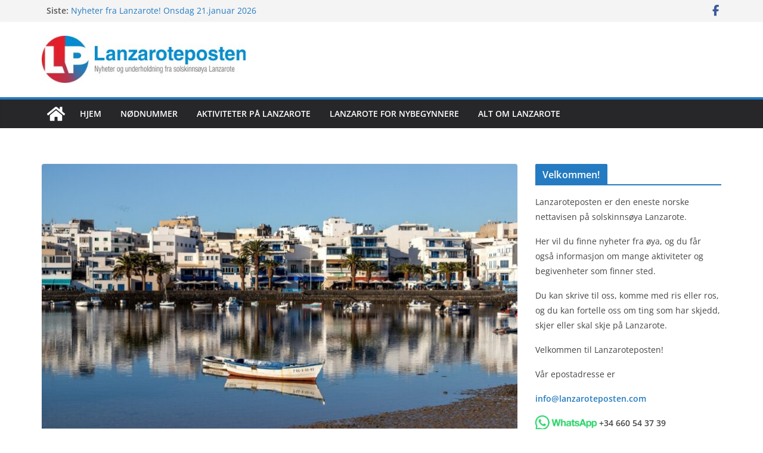

--- FILE ---
content_type: text/html; charset=UTF-8
request_url: https://lanzaroteposten.com/2023/08/20/nyheter-fra-lanzarote-mandag-21-august-2023/
body_size: 19388
content:
		<!doctype html>
		<html dir="ltr" lang="nb-NO" prefix="og: https://ogp.me/ns#">
		
<head>

			<meta charset="UTF-8"/>
		<meta name="viewport" content="width=device-width, initial-scale=1">
		<link rel="profile" href="http://gmpg.org/xfn/11"/>
		
	<title>Nyheter fra Lanzarote! Mandag 21.august 2023 - Lanzaroteposten</title>

		<!-- All in One SEO 4.9.3 - aioseo.com -->
	<meta name="description" content="Tre kommuner på Lanzarote med gult varsel for høye temperaturer Det er sendt ut gult varsel for høye temperaturer i tre kommuner på Lanzarote i de neste dagene. De berørte kommunene er San Bartolomé med Playa Honda, Tias med Puerto del Carmen, og Arrecife. Fram til og med 23.august vil temperaturen kunne nå 35 grader." />
	<meta name="robots" content="max-image-preview:large" />
	<meta name="author" content="olakj"/>
	<link rel="canonical" href="https://lanzaroteposten.com/2023/08/20/nyheter-fra-lanzarote-mandag-21-august-2023/" />
	<meta name="generator" content="All in One SEO (AIOSEO) 4.9.3" />
		<meta property="og:locale" content="nb_NO" />
		<meta property="og:site_name" content="Lanzaroteposten - Nyheter og underholdning fra solskinnsøya Lanzarote" />
		<meta property="og:type" content="article" />
		<meta property="og:title" content="Nyheter fra Lanzarote! Mandag 21.august 2023 - Lanzaroteposten" />
		<meta property="og:description" content="Tre kommuner på Lanzarote med gult varsel for høye temperaturer Det er sendt ut gult varsel for høye temperaturer i tre kommuner på Lanzarote i de neste dagene. De berørte kommunene er San Bartolomé med Playa Honda, Tias med Puerto del Carmen, og Arrecife. Fram til og med 23.august vil temperaturen kunne nå 35 grader." />
		<meta property="og:url" content="https://lanzaroteposten.com/2023/08/20/nyheter-fra-lanzarote-mandag-21-august-2023/" />
		<meta property="og:image" content="https://lanzaroteposten.com/wp-content/uploads/2023/08/Arrecife-Charco-de-San-Gines-turismolanzarote.com_.jpg" />
		<meta property="og:image:secure_url" content="https://lanzaroteposten.com/wp-content/uploads/2023/08/Arrecife-Charco-de-San-Gines-turismolanzarote.com_.jpg" />
		<meta property="og:image:width" content="1400" />
		<meta property="og:image:height" content="931" />
		<meta property="article:published_time" content="2023-08-20T21:37:48+00:00" />
		<meta property="article:modified_time" content="2023-08-21T08:12:45+00:00" />
		<meta property="article:publisher" content="https://www.facebook.com/lanzaroteposten" />
		<meta name="twitter:card" content="summary" />
		<meta name="twitter:title" content="Nyheter fra Lanzarote! Mandag 21.august 2023 - Lanzaroteposten" />
		<meta name="twitter:description" content="Tre kommuner på Lanzarote med gult varsel for høye temperaturer Det er sendt ut gult varsel for høye temperaturer i tre kommuner på Lanzarote i de neste dagene. De berørte kommunene er San Bartolomé med Playa Honda, Tias med Puerto del Carmen, og Arrecife. Fram til og med 23.august vil temperaturen kunne nå 35 grader." />
		<meta name="twitter:image" content="https://lanzaroteposten.com/wp-content/uploads/2023/08/Arrecife-Charco-de-San-Gines-turismolanzarote.com_.jpg" />
		<script type="application/ld+json" class="aioseo-schema">
			{"@context":"https:\/\/schema.org","@graph":[{"@type":"BlogPosting","@id":"https:\/\/lanzaroteposten.com\/2023\/08\/20\/nyheter-fra-lanzarote-mandag-21-august-2023\/#blogposting","name":"Nyheter fra Lanzarote! Mandag 21.august 2023 - Lanzaroteposten","headline":"Nyheter fra Lanzarote! Mandag 21.august 2023","author":{"@id":"https:\/\/lanzaroteposten.com\/author\/olakj\/#author"},"publisher":{"@id":"https:\/\/lanzaroteposten.com\/#organization"},"image":{"@type":"ImageObject","url":"https:\/\/lanzaroteposten.com\/wp-content\/uploads\/2023\/08\/Arrecife-Charco-de-San-Gines-turismolanzarote.com_.jpg","width":1400,"height":931,"caption":"I hovedstaden Arrecife er det byfest denne uka. Er man p\u00e5 \u00f8ya b\u00f8r man absolutt bes\u00f8ke byen! Bildet viser den ber\u00f8mte bukta Charco de San Gin\u00e9s, oppkalt etter byens skytshelgen. Foto: turismolanzarote.com"},"datePublished":"2023-08-20T23:37:48+02:00","dateModified":"2023-08-21T10:12:45+02:00","inLanguage":"nb-NO","mainEntityOfPage":{"@id":"https:\/\/lanzaroteposten.com\/2023\/08\/20\/nyheter-fra-lanzarote-mandag-21-august-2023\/#webpage"},"isPartOf":{"@id":"https:\/\/lanzaroteposten.com\/2023\/08\/20\/nyheter-fra-lanzarote-mandag-21-august-2023\/#webpage"},"articleSection":"nyheter, Lanzarote"},{"@type":"BreadcrumbList","@id":"https:\/\/lanzaroteposten.com\/2023\/08\/20\/nyheter-fra-lanzarote-mandag-21-august-2023\/#breadcrumblist","itemListElement":[{"@type":"ListItem","@id":"https:\/\/lanzaroteposten.com#listItem","position":1,"name":"Home","item":"https:\/\/lanzaroteposten.com","nextItem":{"@type":"ListItem","@id":"https:\/\/lanzaroteposten.com\/category\/nyheter\/#listItem","name":"nyheter"}},{"@type":"ListItem","@id":"https:\/\/lanzaroteposten.com\/category\/nyheter\/#listItem","position":2,"name":"nyheter","item":"https:\/\/lanzaroteposten.com\/category\/nyheter\/","nextItem":{"@type":"ListItem","@id":"https:\/\/lanzaroteposten.com\/2023\/08\/20\/nyheter-fra-lanzarote-mandag-21-august-2023\/#listItem","name":"Nyheter fra Lanzarote! Mandag 21.august 2023"},"previousItem":{"@type":"ListItem","@id":"https:\/\/lanzaroteposten.com#listItem","name":"Home"}},{"@type":"ListItem","@id":"https:\/\/lanzaroteposten.com\/2023\/08\/20\/nyheter-fra-lanzarote-mandag-21-august-2023\/#listItem","position":3,"name":"Nyheter fra Lanzarote! Mandag 21.august 2023","previousItem":{"@type":"ListItem","@id":"https:\/\/lanzaroteposten.com\/category\/nyheter\/#listItem","name":"nyheter"}}]},{"@type":"Organization","@id":"https:\/\/lanzaroteposten.com\/#organization","name":"Lanzaroteposten","description":"Nyheter og underholdning fra solskinns\u00f8ya Lanzarote","url":"https:\/\/lanzaroteposten.com\/","logo":{"@type":"ImageObject","url":"https:\/\/lanzaroteposten.com\/wp-content\/uploads\/2021\/07\/lanzarotepostenlogo-1-1.jpg","@id":"https:\/\/lanzaroteposten.com\/2023\/08\/20\/nyheter-fra-lanzarote-mandag-21-august-2023\/#organizationLogo","width":400,"height":92},"image":{"@id":"https:\/\/lanzaroteposten.com\/2023\/08\/20\/nyheter-fra-lanzarote-mandag-21-august-2023\/#organizationLogo"},"sameAs":["https:\/\/www.facebook.com\/lanzaroteposten"]},{"@type":"Person","@id":"https:\/\/lanzaroteposten.com\/author\/olakj\/#author","url":"https:\/\/lanzaroteposten.com\/author\/olakj\/","name":"olakj","image":{"@type":"ImageObject","@id":"https:\/\/lanzaroteposten.com\/2023\/08\/20\/nyheter-fra-lanzarote-mandag-21-august-2023\/#authorImage","url":"https:\/\/secure.gravatar.com\/avatar\/3adde1bd88f04165e31efa647e0becdfd10e96860a812d68abaaeec0aaa26d24?s=96&d=mm&r=g","width":96,"height":96,"caption":"olakj"}},{"@type":"WebPage","@id":"https:\/\/lanzaroteposten.com\/2023\/08\/20\/nyheter-fra-lanzarote-mandag-21-august-2023\/#webpage","url":"https:\/\/lanzaroteposten.com\/2023\/08\/20\/nyheter-fra-lanzarote-mandag-21-august-2023\/","name":"Nyheter fra Lanzarote! Mandag 21.august 2023 - Lanzaroteposten","description":"Tre kommuner p\u00e5 Lanzarote med gult varsel for h\u00f8ye temperaturer Det er sendt ut gult varsel for h\u00f8ye temperaturer i tre kommuner p\u00e5 Lanzarote i de neste dagene. De ber\u00f8rte kommunene er San Bartolom\u00e9 med Playa Honda, Tias med Puerto del Carmen, og Arrecife. Fram til og med 23.august vil temperaturen kunne n\u00e5 35 grader.","inLanguage":"nb-NO","isPartOf":{"@id":"https:\/\/lanzaroteposten.com\/#website"},"breadcrumb":{"@id":"https:\/\/lanzaroteposten.com\/2023\/08\/20\/nyheter-fra-lanzarote-mandag-21-august-2023\/#breadcrumblist"},"author":{"@id":"https:\/\/lanzaroteposten.com\/author\/olakj\/#author"},"creator":{"@id":"https:\/\/lanzaroteposten.com\/author\/olakj\/#author"},"image":{"@type":"ImageObject","url":"https:\/\/lanzaroteposten.com\/wp-content\/uploads\/2023\/08\/Arrecife-Charco-de-San-Gines-turismolanzarote.com_.jpg","@id":"https:\/\/lanzaroteposten.com\/2023\/08\/20\/nyheter-fra-lanzarote-mandag-21-august-2023\/#mainImage","width":1400,"height":931,"caption":"I hovedstaden Arrecife er det byfest denne uka. Er man p\u00e5 \u00f8ya b\u00f8r man absolutt bes\u00f8ke byen! Bildet viser den ber\u00f8mte bukta Charco de San Gin\u00e9s, oppkalt etter byens skytshelgen. Foto: turismolanzarote.com"},"primaryImageOfPage":{"@id":"https:\/\/lanzaroteposten.com\/2023\/08\/20\/nyheter-fra-lanzarote-mandag-21-august-2023\/#mainImage"},"datePublished":"2023-08-20T23:37:48+02:00","dateModified":"2023-08-21T10:12:45+02:00"},{"@type":"WebSite","@id":"https:\/\/lanzaroteposten.com\/#website","url":"https:\/\/lanzaroteposten.com\/","name":"Lanzaroteposten","description":"Nyheter og underholdning fra solskinns\u00f8ya Lanzarote","inLanguage":"nb-NO","publisher":{"@id":"https:\/\/lanzaroteposten.com\/#organization"}}]}
		</script>
		<!-- All in One SEO -->

<link rel='dns-prefetch' href='//www.googletagmanager.com' />
<link rel="alternate" type="application/rss+xml" title="Lanzaroteposten &raquo; strøm" href="https://lanzaroteposten.com/feed/" />
<link rel="alternate" type="application/rss+xml" title="Lanzaroteposten &raquo; kommentarstrøm" href="https://lanzaroteposten.com/comments/feed/" />
<link rel="alternate" title="oEmbed (JSON)" type="application/json+oembed" href="https://lanzaroteposten.com/wp-json/oembed/1.0/embed?url=https%3A%2F%2Flanzaroteposten.com%2F2023%2F08%2F20%2Fnyheter-fra-lanzarote-mandag-21-august-2023%2F" />
<link rel="alternate" title="oEmbed (XML)" type="text/xml+oembed" href="https://lanzaroteposten.com/wp-json/oembed/1.0/embed?url=https%3A%2F%2Flanzaroteposten.com%2F2023%2F08%2F20%2Fnyheter-fra-lanzarote-mandag-21-august-2023%2F&#038;format=xml" />
<style id='wp-img-auto-sizes-contain-inline-css' type='text/css'>
img:is([sizes=auto i],[sizes^="auto," i]){contain-intrinsic-size:3000px 1500px}
/*# sourceURL=wp-img-auto-sizes-contain-inline-css */
</style>
<style id='wp-emoji-styles-inline-css' type='text/css'>

	img.wp-smiley, img.emoji {
		display: inline !important;
		border: none !important;
		box-shadow: none !important;
		height: 1em !important;
		width: 1em !important;
		margin: 0 0.07em !important;
		vertical-align: -0.1em !important;
		background: none !important;
		padding: 0 !important;
	}
/*# sourceURL=wp-emoji-styles-inline-css */
</style>
<style id='wp-block-library-inline-css' type='text/css'>
:root{--wp-block-synced-color:#7a00df;--wp-block-synced-color--rgb:122,0,223;--wp-bound-block-color:var(--wp-block-synced-color);--wp-editor-canvas-background:#ddd;--wp-admin-theme-color:#007cba;--wp-admin-theme-color--rgb:0,124,186;--wp-admin-theme-color-darker-10:#006ba1;--wp-admin-theme-color-darker-10--rgb:0,107,160.5;--wp-admin-theme-color-darker-20:#005a87;--wp-admin-theme-color-darker-20--rgb:0,90,135;--wp-admin-border-width-focus:2px}@media (min-resolution:192dpi){:root{--wp-admin-border-width-focus:1.5px}}.wp-element-button{cursor:pointer}:root .has-very-light-gray-background-color{background-color:#eee}:root .has-very-dark-gray-background-color{background-color:#313131}:root .has-very-light-gray-color{color:#eee}:root .has-very-dark-gray-color{color:#313131}:root .has-vivid-green-cyan-to-vivid-cyan-blue-gradient-background{background:linear-gradient(135deg,#00d084,#0693e3)}:root .has-purple-crush-gradient-background{background:linear-gradient(135deg,#34e2e4,#4721fb 50%,#ab1dfe)}:root .has-hazy-dawn-gradient-background{background:linear-gradient(135deg,#faaca8,#dad0ec)}:root .has-subdued-olive-gradient-background{background:linear-gradient(135deg,#fafae1,#67a671)}:root .has-atomic-cream-gradient-background{background:linear-gradient(135deg,#fdd79a,#004a59)}:root .has-nightshade-gradient-background{background:linear-gradient(135deg,#330968,#31cdcf)}:root .has-midnight-gradient-background{background:linear-gradient(135deg,#020381,#2874fc)}:root{--wp--preset--font-size--normal:16px;--wp--preset--font-size--huge:42px}.has-regular-font-size{font-size:1em}.has-larger-font-size{font-size:2.625em}.has-normal-font-size{font-size:var(--wp--preset--font-size--normal)}.has-huge-font-size{font-size:var(--wp--preset--font-size--huge)}.has-text-align-center{text-align:center}.has-text-align-left{text-align:left}.has-text-align-right{text-align:right}.has-fit-text{white-space:nowrap!important}#end-resizable-editor-section{display:none}.aligncenter{clear:both}.items-justified-left{justify-content:flex-start}.items-justified-center{justify-content:center}.items-justified-right{justify-content:flex-end}.items-justified-space-between{justify-content:space-between}.screen-reader-text{border:0;clip-path:inset(50%);height:1px;margin:-1px;overflow:hidden;padding:0;position:absolute;width:1px;word-wrap:normal!important}.screen-reader-text:focus{background-color:#ddd;clip-path:none;color:#444;display:block;font-size:1em;height:auto;left:5px;line-height:normal;padding:15px 23px 14px;text-decoration:none;top:5px;width:auto;z-index:100000}html :where(.has-border-color){border-style:solid}html :where([style*=border-top-color]){border-top-style:solid}html :where([style*=border-right-color]){border-right-style:solid}html :where([style*=border-bottom-color]){border-bottom-style:solid}html :where([style*=border-left-color]){border-left-style:solid}html :where([style*=border-width]){border-style:solid}html :where([style*=border-top-width]){border-top-style:solid}html :where([style*=border-right-width]){border-right-style:solid}html :where([style*=border-bottom-width]){border-bottom-style:solid}html :where([style*=border-left-width]){border-left-style:solid}html :where(img[class*=wp-image-]){height:auto;max-width:100%}:where(figure){margin:0 0 1em}html :where(.is-position-sticky){--wp-admin--admin-bar--position-offset:var(--wp-admin--admin-bar--height,0px)}@media screen and (max-width:600px){html :where(.is-position-sticky){--wp-admin--admin-bar--position-offset:0px}}

/*# sourceURL=wp-block-library-inline-css */
</style><style id='global-styles-inline-css' type='text/css'>
:root{--wp--preset--aspect-ratio--square: 1;--wp--preset--aspect-ratio--4-3: 4/3;--wp--preset--aspect-ratio--3-4: 3/4;--wp--preset--aspect-ratio--3-2: 3/2;--wp--preset--aspect-ratio--2-3: 2/3;--wp--preset--aspect-ratio--16-9: 16/9;--wp--preset--aspect-ratio--9-16: 9/16;--wp--preset--color--black: #000000;--wp--preset--color--cyan-bluish-gray: #abb8c3;--wp--preset--color--white: #ffffff;--wp--preset--color--pale-pink: #f78da7;--wp--preset--color--vivid-red: #cf2e2e;--wp--preset--color--luminous-vivid-orange: #ff6900;--wp--preset--color--luminous-vivid-amber: #fcb900;--wp--preset--color--light-green-cyan: #7bdcb5;--wp--preset--color--vivid-green-cyan: #00d084;--wp--preset--color--pale-cyan-blue: #8ed1fc;--wp--preset--color--vivid-cyan-blue: #0693e3;--wp--preset--color--vivid-purple: #9b51e0;--wp--preset--color--cm-color-1: #257BC1;--wp--preset--color--cm-color-2: #2270B0;--wp--preset--color--cm-color-3: #FFFFFF;--wp--preset--color--cm-color-4: #F9FEFD;--wp--preset--color--cm-color-5: #27272A;--wp--preset--color--cm-color-6: #16181A;--wp--preset--color--cm-color-7: #8F8F8F;--wp--preset--color--cm-color-8: #FFFFFF;--wp--preset--color--cm-color-9: #C7C7C7;--wp--preset--gradient--vivid-cyan-blue-to-vivid-purple: linear-gradient(135deg,rgb(6,147,227) 0%,rgb(155,81,224) 100%);--wp--preset--gradient--light-green-cyan-to-vivid-green-cyan: linear-gradient(135deg,rgb(122,220,180) 0%,rgb(0,208,130) 100%);--wp--preset--gradient--luminous-vivid-amber-to-luminous-vivid-orange: linear-gradient(135deg,rgb(252,185,0) 0%,rgb(255,105,0) 100%);--wp--preset--gradient--luminous-vivid-orange-to-vivid-red: linear-gradient(135deg,rgb(255,105,0) 0%,rgb(207,46,46) 100%);--wp--preset--gradient--very-light-gray-to-cyan-bluish-gray: linear-gradient(135deg,rgb(238,238,238) 0%,rgb(169,184,195) 100%);--wp--preset--gradient--cool-to-warm-spectrum: linear-gradient(135deg,rgb(74,234,220) 0%,rgb(151,120,209) 20%,rgb(207,42,186) 40%,rgb(238,44,130) 60%,rgb(251,105,98) 80%,rgb(254,248,76) 100%);--wp--preset--gradient--blush-light-purple: linear-gradient(135deg,rgb(255,206,236) 0%,rgb(152,150,240) 100%);--wp--preset--gradient--blush-bordeaux: linear-gradient(135deg,rgb(254,205,165) 0%,rgb(254,45,45) 50%,rgb(107,0,62) 100%);--wp--preset--gradient--luminous-dusk: linear-gradient(135deg,rgb(255,203,112) 0%,rgb(199,81,192) 50%,rgb(65,88,208) 100%);--wp--preset--gradient--pale-ocean: linear-gradient(135deg,rgb(255,245,203) 0%,rgb(182,227,212) 50%,rgb(51,167,181) 100%);--wp--preset--gradient--electric-grass: linear-gradient(135deg,rgb(202,248,128) 0%,rgb(113,206,126) 100%);--wp--preset--gradient--midnight: linear-gradient(135deg,rgb(2,3,129) 0%,rgb(40,116,252) 100%);--wp--preset--font-size--small: 13px;--wp--preset--font-size--medium: 16px;--wp--preset--font-size--large: 20px;--wp--preset--font-size--x-large: 24px;--wp--preset--font-size--xx-large: 30px;--wp--preset--font-size--huge: 36px;--wp--preset--font-family--dm-sans: DM Sans, sans-serif;--wp--preset--font-family--public-sans: Public Sans, sans-serif;--wp--preset--font-family--roboto: Roboto, sans-serif;--wp--preset--font-family--segoe-ui: Segoe UI, Arial, sans-serif;--wp--preset--font-family--ibm-plex-serif: IBM Plex Serif, sans-serif;--wp--preset--font-family--inter: Inter, sans-serif;--wp--preset--spacing--20: 0.44rem;--wp--preset--spacing--30: 0.67rem;--wp--preset--spacing--40: 1rem;--wp--preset--spacing--50: 1.5rem;--wp--preset--spacing--60: 2.25rem;--wp--preset--spacing--70: 3.38rem;--wp--preset--spacing--80: 5.06rem;--wp--preset--shadow--natural: 6px 6px 9px rgba(0, 0, 0, 0.2);--wp--preset--shadow--deep: 12px 12px 50px rgba(0, 0, 0, 0.4);--wp--preset--shadow--sharp: 6px 6px 0px rgba(0, 0, 0, 0.2);--wp--preset--shadow--outlined: 6px 6px 0px -3px rgb(255, 255, 255), 6px 6px rgb(0, 0, 0);--wp--preset--shadow--crisp: 6px 6px 0px rgb(0, 0, 0);}:root { --wp--style--global--content-size: 760px;--wp--style--global--wide-size: 1160px; }:where(body) { margin: 0; }.wp-site-blocks > .alignleft { float: left; margin-right: 2em; }.wp-site-blocks > .alignright { float: right; margin-left: 2em; }.wp-site-blocks > .aligncenter { justify-content: center; margin-left: auto; margin-right: auto; }:where(.wp-site-blocks) > * { margin-block-start: 24px; margin-block-end: 0; }:where(.wp-site-blocks) > :first-child { margin-block-start: 0; }:where(.wp-site-blocks) > :last-child { margin-block-end: 0; }:root { --wp--style--block-gap: 24px; }:root :where(.is-layout-flow) > :first-child{margin-block-start: 0;}:root :where(.is-layout-flow) > :last-child{margin-block-end: 0;}:root :where(.is-layout-flow) > *{margin-block-start: 24px;margin-block-end: 0;}:root :where(.is-layout-constrained) > :first-child{margin-block-start: 0;}:root :where(.is-layout-constrained) > :last-child{margin-block-end: 0;}:root :where(.is-layout-constrained) > *{margin-block-start: 24px;margin-block-end: 0;}:root :where(.is-layout-flex){gap: 24px;}:root :where(.is-layout-grid){gap: 24px;}.is-layout-flow > .alignleft{float: left;margin-inline-start: 0;margin-inline-end: 2em;}.is-layout-flow > .alignright{float: right;margin-inline-start: 2em;margin-inline-end: 0;}.is-layout-flow > .aligncenter{margin-left: auto !important;margin-right: auto !important;}.is-layout-constrained > .alignleft{float: left;margin-inline-start: 0;margin-inline-end: 2em;}.is-layout-constrained > .alignright{float: right;margin-inline-start: 2em;margin-inline-end: 0;}.is-layout-constrained > .aligncenter{margin-left: auto !important;margin-right: auto !important;}.is-layout-constrained > :where(:not(.alignleft):not(.alignright):not(.alignfull)){max-width: var(--wp--style--global--content-size);margin-left: auto !important;margin-right: auto !important;}.is-layout-constrained > .alignwide{max-width: var(--wp--style--global--wide-size);}body .is-layout-flex{display: flex;}.is-layout-flex{flex-wrap: wrap;align-items: center;}.is-layout-flex > :is(*, div){margin: 0;}body .is-layout-grid{display: grid;}.is-layout-grid > :is(*, div){margin: 0;}body{padding-top: 0px;padding-right: 0px;padding-bottom: 0px;padding-left: 0px;}a:where(:not(.wp-element-button)){text-decoration: underline;}:root :where(.wp-element-button, .wp-block-button__link){background-color: #32373c;border-width: 0;color: #fff;font-family: inherit;font-size: inherit;font-style: inherit;font-weight: inherit;letter-spacing: inherit;line-height: inherit;padding-top: calc(0.667em + 2px);padding-right: calc(1.333em + 2px);padding-bottom: calc(0.667em + 2px);padding-left: calc(1.333em + 2px);text-decoration: none;text-transform: inherit;}.has-black-color{color: var(--wp--preset--color--black) !important;}.has-cyan-bluish-gray-color{color: var(--wp--preset--color--cyan-bluish-gray) !important;}.has-white-color{color: var(--wp--preset--color--white) !important;}.has-pale-pink-color{color: var(--wp--preset--color--pale-pink) !important;}.has-vivid-red-color{color: var(--wp--preset--color--vivid-red) !important;}.has-luminous-vivid-orange-color{color: var(--wp--preset--color--luminous-vivid-orange) !important;}.has-luminous-vivid-amber-color{color: var(--wp--preset--color--luminous-vivid-amber) !important;}.has-light-green-cyan-color{color: var(--wp--preset--color--light-green-cyan) !important;}.has-vivid-green-cyan-color{color: var(--wp--preset--color--vivid-green-cyan) !important;}.has-pale-cyan-blue-color{color: var(--wp--preset--color--pale-cyan-blue) !important;}.has-vivid-cyan-blue-color{color: var(--wp--preset--color--vivid-cyan-blue) !important;}.has-vivid-purple-color{color: var(--wp--preset--color--vivid-purple) !important;}.has-cm-color-1-color{color: var(--wp--preset--color--cm-color-1) !important;}.has-cm-color-2-color{color: var(--wp--preset--color--cm-color-2) !important;}.has-cm-color-3-color{color: var(--wp--preset--color--cm-color-3) !important;}.has-cm-color-4-color{color: var(--wp--preset--color--cm-color-4) !important;}.has-cm-color-5-color{color: var(--wp--preset--color--cm-color-5) !important;}.has-cm-color-6-color{color: var(--wp--preset--color--cm-color-6) !important;}.has-cm-color-7-color{color: var(--wp--preset--color--cm-color-7) !important;}.has-cm-color-8-color{color: var(--wp--preset--color--cm-color-8) !important;}.has-cm-color-9-color{color: var(--wp--preset--color--cm-color-9) !important;}.has-black-background-color{background-color: var(--wp--preset--color--black) !important;}.has-cyan-bluish-gray-background-color{background-color: var(--wp--preset--color--cyan-bluish-gray) !important;}.has-white-background-color{background-color: var(--wp--preset--color--white) !important;}.has-pale-pink-background-color{background-color: var(--wp--preset--color--pale-pink) !important;}.has-vivid-red-background-color{background-color: var(--wp--preset--color--vivid-red) !important;}.has-luminous-vivid-orange-background-color{background-color: var(--wp--preset--color--luminous-vivid-orange) !important;}.has-luminous-vivid-amber-background-color{background-color: var(--wp--preset--color--luminous-vivid-amber) !important;}.has-light-green-cyan-background-color{background-color: var(--wp--preset--color--light-green-cyan) !important;}.has-vivid-green-cyan-background-color{background-color: var(--wp--preset--color--vivid-green-cyan) !important;}.has-pale-cyan-blue-background-color{background-color: var(--wp--preset--color--pale-cyan-blue) !important;}.has-vivid-cyan-blue-background-color{background-color: var(--wp--preset--color--vivid-cyan-blue) !important;}.has-vivid-purple-background-color{background-color: var(--wp--preset--color--vivid-purple) !important;}.has-cm-color-1-background-color{background-color: var(--wp--preset--color--cm-color-1) !important;}.has-cm-color-2-background-color{background-color: var(--wp--preset--color--cm-color-2) !important;}.has-cm-color-3-background-color{background-color: var(--wp--preset--color--cm-color-3) !important;}.has-cm-color-4-background-color{background-color: var(--wp--preset--color--cm-color-4) !important;}.has-cm-color-5-background-color{background-color: var(--wp--preset--color--cm-color-5) !important;}.has-cm-color-6-background-color{background-color: var(--wp--preset--color--cm-color-6) !important;}.has-cm-color-7-background-color{background-color: var(--wp--preset--color--cm-color-7) !important;}.has-cm-color-8-background-color{background-color: var(--wp--preset--color--cm-color-8) !important;}.has-cm-color-9-background-color{background-color: var(--wp--preset--color--cm-color-9) !important;}.has-black-border-color{border-color: var(--wp--preset--color--black) !important;}.has-cyan-bluish-gray-border-color{border-color: var(--wp--preset--color--cyan-bluish-gray) !important;}.has-white-border-color{border-color: var(--wp--preset--color--white) !important;}.has-pale-pink-border-color{border-color: var(--wp--preset--color--pale-pink) !important;}.has-vivid-red-border-color{border-color: var(--wp--preset--color--vivid-red) !important;}.has-luminous-vivid-orange-border-color{border-color: var(--wp--preset--color--luminous-vivid-orange) !important;}.has-luminous-vivid-amber-border-color{border-color: var(--wp--preset--color--luminous-vivid-amber) !important;}.has-light-green-cyan-border-color{border-color: var(--wp--preset--color--light-green-cyan) !important;}.has-vivid-green-cyan-border-color{border-color: var(--wp--preset--color--vivid-green-cyan) !important;}.has-pale-cyan-blue-border-color{border-color: var(--wp--preset--color--pale-cyan-blue) !important;}.has-vivid-cyan-blue-border-color{border-color: var(--wp--preset--color--vivid-cyan-blue) !important;}.has-vivid-purple-border-color{border-color: var(--wp--preset--color--vivid-purple) !important;}.has-cm-color-1-border-color{border-color: var(--wp--preset--color--cm-color-1) !important;}.has-cm-color-2-border-color{border-color: var(--wp--preset--color--cm-color-2) !important;}.has-cm-color-3-border-color{border-color: var(--wp--preset--color--cm-color-3) !important;}.has-cm-color-4-border-color{border-color: var(--wp--preset--color--cm-color-4) !important;}.has-cm-color-5-border-color{border-color: var(--wp--preset--color--cm-color-5) !important;}.has-cm-color-6-border-color{border-color: var(--wp--preset--color--cm-color-6) !important;}.has-cm-color-7-border-color{border-color: var(--wp--preset--color--cm-color-7) !important;}.has-cm-color-8-border-color{border-color: var(--wp--preset--color--cm-color-8) !important;}.has-cm-color-9-border-color{border-color: var(--wp--preset--color--cm-color-9) !important;}.has-vivid-cyan-blue-to-vivid-purple-gradient-background{background: var(--wp--preset--gradient--vivid-cyan-blue-to-vivid-purple) !important;}.has-light-green-cyan-to-vivid-green-cyan-gradient-background{background: var(--wp--preset--gradient--light-green-cyan-to-vivid-green-cyan) !important;}.has-luminous-vivid-amber-to-luminous-vivid-orange-gradient-background{background: var(--wp--preset--gradient--luminous-vivid-amber-to-luminous-vivid-orange) !important;}.has-luminous-vivid-orange-to-vivid-red-gradient-background{background: var(--wp--preset--gradient--luminous-vivid-orange-to-vivid-red) !important;}.has-very-light-gray-to-cyan-bluish-gray-gradient-background{background: var(--wp--preset--gradient--very-light-gray-to-cyan-bluish-gray) !important;}.has-cool-to-warm-spectrum-gradient-background{background: var(--wp--preset--gradient--cool-to-warm-spectrum) !important;}.has-blush-light-purple-gradient-background{background: var(--wp--preset--gradient--blush-light-purple) !important;}.has-blush-bordeaux-gradient-background{background: var(--wp--preset--gradient--blush-bordeaux) !important;}.has-luminous-dusk-gradient-background{background: var(--wp--preset--gradient--luminous-dusk) !important;}.has-pale-ocean-gradient-background{background: var(--wp--preset--gradient--pale-ocean) !important;}.has-electric-grass-gradient-background{background: var(--wp--preset--gradient--electric-grass) !important;}.has-midnight-gradient-background{background: var(--wp--preset--gradient--midnight) !important;}.has-small-font-size{font-size: var(--wp--preset--font-size--small) !important;}.has-medium-font-size{font-size: var(--wp--preset--font-size--medium) !important;}.has-large-font-size{font-size: var(--wp--preset--font-size--large) !important;}.has-x-large-font-size{font-size: var(--wp--preset--font-size--x-large) !important;}.has-xx-large-font-size{font-size: var(--wp--preset--font-size--xx-large) !important;}.has-huge-font-size{font-size: var(--wp--preset--font-size--huge) !important;}.has-dm-sans-font-family{font-family: var(--wp--preset--font-family--dm-sans) !important;}.has-public-sans-font-family{font-family: var(--wp--preset--font-family--public-sans) !important;}.has-roboto-font-family{font-family: var(--wp--preset--font-family--roboto) !important;}.has-segoe-ui-font-family{font-family: var(--wp--preset--font-family--segoe-ui) !important;}.has-ibm-plex-serif-font-family{font-family: var(--wp--preset--font-family--ibm-plex-serif) !important;}.has-inter-font-family{font-family: var(--wp--preset--font-family--inter) !important;}
/*# sourceURL=global-styles-inline-css */
</style>

<link rel='stylesheet' id='parent-style-css' href='https://lanzaroteposten.com/wp-content/themes/colormag/style.css?ver=6.9' type='text/css' media='all' />
<link rel='stylesheet' id='colormag_style-css' href='https://lanzaroteposten.com/wp-content/themes/lanzaroteposten/style.css?ver=1769030298' type='text/css' media='all' />
<style id='colormag_style-inline-css' type='text/css'>
body{color:#444444;}.cm-posts .post{box-shadow:0px 0px 2px 0px #E4E4E7;}@media screen and (min-width: 992px) {.cm-primary{width:70%;}}.colormag-button,
			input[type="reset"],
			input[type="button"],
			input[type="submit"],
			button,
			.cm-entry-button span,
			.wp-block-button .wp-block-button__link{color:#ffffff;}.cm-content{background-color:#ffffff;background-size:contain;}.cm-header .cm-menu-toggle svg,
			.cm-header .cm-menu-toggle svg{fill:#fff;}.cm-footer-bar-area .cm-footer-bar__2 a{color:#207daf;}body{color:#444444;}.cm-posts .post{box-shadow:0px 0px 2px 0px #E4E4E7;}@media screen and (min-width: 992px) {.cm-primary{width:70%;}}.colormag-button,
			input[type="reset"],
			input[type="button"],
			input[type="submit"],
			button,
			.cm-entry-button span,
			.wp-block-button .wp-block-button__link{color:#ffffff;}.cm-content{background-color:#ffffff;background-size:contain;}.cm-header .cm-menu-toggle svg,
			.cm-header .cm-menu-toggle svg{fill:#fff;}.cm-footer-bar-area .cm-footer-bar__2 a{color:#207daf;}.cm-header-builder .cm-header-buttons .cm-header-button .cm-button{background-color:#207daf;}.cm-header-builder .cm-header-top-row{background-color:#f4f4f5;}.cm-header-builder .cm-primary-nav .sub-menu, .cm-header-builder .cm-primary-nav .children{background-color:#232323;background-size:contain;}.cm-header-builder nav.cm-secondary-nav ul.sub-menu, .cm-header-builder .cm-secondary-nav .children{background-color:#232323;background-size:contain;}.cm-footer-builder .cm-footer-bottom-row{border-color:#3F3F46;}:root{--top-grid-columns: 4;
			--main-grid-columns: 4;
			--bottom-grid-columns: 2;
			}.cm-footer-builder .cm-footer-bottom-row .cm-footer-col{flex-direction: column;}.cm-footer-builder .cm-footer-main-row .cm-footer-col{flex-direction: column;}.cm-footer-builder .cm-footer-top-row .cm-footer-col{flex-direction: column;} :root{--cm-color-1: #257BC1;--cm-color-2: #2270B0;--cm-color-3: #FFFFFF;--cm-color-4: #F9FEFD;--cm-color-5: #27272A;--cm-color-6: #16181A;--cm-color-7: #8F8F8F;--cm-color-8: #FFFFFF;--cm-color-9: #C7C7C7;}:root {--wp--preset--color--cm-color-1:#257BC1;--wp--preset--color--cm-color-2:#2270B0;--wp--preset--color--cm-color-3:#FFFFFF;--wp--preset--color--cm-color-4:#F9FEFD;--wp--preset--color--cm-color-5:#27272A;--wp--preset--color--cm-color-6:#16181A;--wp--preset--color--cm-color-7:#8F8F8F;--wp--preset--color--cm-color-8:#FFFFFF;--wp--preset--color--cm-color-9:#C7C7C7;}:root {--e-global-color-cmcolor1: #257BC1;--e-global-color-cmcolor2: #2270B0;--e-global-color-cmcolor3: #FFFFFF;--e-global-color-cmcolor4: #F9FEFD;--e-global-color-cmcolor5: #27272A;--e-global-color-cmcolor6: #16181A;--e-global-color-cmcolor7: #8F8F8F;--e-global-color-cmcolor8: #FFFFFF;--e-global-color-cmcolor9: #C7C7C7;}
/*# sourceURL=colormag_style-inline-css */
</style>
<link rel='stylesheet' id='font-awesome-all-css' href='https://lanzaroteposten.com/wp-content/themes/colormag/inc/customizer/customind/assets/fontawesome/v6/css/all.min.css?ver=6.2.4' type='text/css' media='all' />
<link rel='stylesheet' id='font-awesome-4-css' href='https://lanzaroteposten.com/wp-content/themes/colormag/assets/library/font-awesome/css/v4-shims.min.css?ver=4.7.0' type='text/css' media='all' />
<link rel='stylesheet' id='colormag-font-awesome-6-css' href='https://lanzaroteposten.com/wp-content/themes/colormag/inc/customizer/customind/assets/fontawesome/v6/css/all.min.css?ver=6.2.4' type='text/css' media='all' />
<script type="text/javascript" src="https://lanzaroteposten.com/wp-includes/js/jquery/jquery.min.js?ver=3.7.1" id="jquery-core-js"></script>
<script type="text/javascript" src="https://lanzaroteposten.com/wp-includes/js/jquery/jquery-migrate.min.js?ver=3.4.1" id="jquery-migrate-js"></script>

<!-- Google tag (gtag.js) snippet added by Site Kit -->
<!-- Google Analytics snippet added by Site Kit -->
<script type="text/javascript" src="https://www.googletagmanager.com/gtag/js?id=G-4Q69BL17Q3" id="google_gtagjs-js" async></script>
<script type="text/javascript" id="google_gtagjs-js-after">
/* <![CDATA[ */
window.dataLayer = window.dataLayer || [];function gtag(){dataLayer.push(arguments);}
gtag("set","linker",{"domains":["lanzaroteposten.com"]});
gtag("js", new Date());
gtag("set", "developer_id.dZTNiMT", true);
gtag("config", "G-4Q69BL17Q3");
//# sourceURL=google_gtagjs-js-after
/* ]]> */
</script>
<link rel="https://api.w.org/" href="https://lanzaroteposten.com/wp-json/" /><link rel="alternate" title="JSON" type="application/json" href="https://lanzaroteposten.com/wp-json/wp/v2/posts/32699" /><link rel="EditURI" type="application/rsd+xml" title="RSD" href="https://lanzaroteposten.com/xmlrpc.php?rsd" />
<meta name="generator" content="WordPress 6.9" />
<link rel='shortlink' href='https://lanzaroteposten.com/?p=32699' />
<meta name="generator" content="Site Kit by Google 1.170.0" /><style class='wp-fonts-local' type='text/css'>
@font-face{font-family:"DM Sans";font-style:normal;font-weight:100 900;font-display:fallback;src:url('https://fonts.gstatic.com/s/dmsans/v15/rP2Hp2ywxg089UriCZOIHTWEBlw.woff2') format('woff2');}
@font-face{font-family:"Public Sans";font-style:normal;font-weight:100 900;font-display:fallback;src:url('https://fonts.gstatic.com/s/publicsans/v15/ijwOs5juQtsyLLR5jN4cxBEoRDf44uE.woff2') format('woff2');}
@font-face{font-family:Roboto;font-style:normal;font-weight:100 900;font-display:fallback;src:url('https://fonts.gstatic.com/s/roboto/v30/KFOjCnqEu92Fr1Mu51TjASc6CsE.woff2') format('woff2');}
@font-face{font-family:"IBM Plex Serif";font-style:normal;font-weight:400;font-display:fallback;src:url('https://lanzaroteposten.com/wp-content/themes/colormag/assets/fonts/IBMPlexSerif-Regular.woff2') format('woff2');}
@font-face{font-family:"IBM Plex Serif";font-style:normal;font-weight:700;font-display:fallback;src:url('https://lanzaroteposten.com/wp-content/themes/colormag/assets/fonts/IBMPlexSerif-Bold.woff2') format('woff2');}
@font-face{font-family:"IBM Plex Serif";font-style:normal;font-weight:600;font-display:fallback;src:url('https://lanzaroteposten.com/wp-content/themes/colormag/assets/fonts/IBMPlexSerif-SemiBold.woff2') format('woff2');}
@font-face{font-family:Inter;font-style:normal;font-weight:400;font-display:fallback;src:url('https://lanzaroteposten.com/wp-content/themes/colormag/assets/fonts/Inter-Regular.woff2') format('woff2');}
</style>
		<style type="text/css" id="wp-custom-css">
			.wp-caption .wp-caption-text {
  line-height: 1.7em;
}		</style>
		
<link rel='stylesheet' id='WIYCW-style-css' href='https://lanzaroteposten.com/wp-content/plugins/weather-in-any-city-widget/resources/css/WIYCW-style.css?ver=1.1.41' type='text/css' media='all' />
</head>

<body class="wp-singular post-template-default single single-post postid-32699 single-format-standard wp-custom-logo wp-embed-responsive wp-theme-colormag wp-child-theme-lanzaroteposten cm-header-layout-1 adv-style-1 cm-normal-container cm-right-sidebar right-sidebar wide cm-started-content">




		<div id="page" class="hfeed site">
				<a class="skip-link screen-reader-text" href="#main">Hopp til innholdet</a>
		

			<header id="cm-masthead" class="cm-header cm-layout-1 cm-layout-1-style-1 cm-full-width">
		
		
				<div class="cm-top-bar">
					<div class="cm-container">
						<div class="cm-row">
							<div class="cm-top-bar__1">
				
		<div class="breaking-news">
			<strong class="breaking-news-latest">Siste:</strong>

			<ul class="newsticker">
									<li>
						<a href="https://lanzaroteposten.com/2026/01/20/nyheter-fra-lanzarote-onsdag-21-januar-2026/" title="Nyheter fra Lanzarote! Onsdag 21.januar 2026">
							Nyheter fra Lanzarote! Onsdag 21.januar 2026						</a>
					</li>
									<li>
						<a href="https://lanzaroteposten.com/2026/01/20/nyheter-fra-lanzarote-tirsdag-20-januar-2026/" title="Nyheter fra Lanzarote! Tirsdag 20.januar 2026">
							Nyheter fra Lanzarote! Tirsdag 20.januar 2026						</a>
					</li>
									<li>
						<a href="https://lanzaroteposten.com/2026/01/18/nyheter-fra-lanzarote-mandag-19-januar-2026/" title="Nyheter fra Lanzarote! Mandag 19.januar 2026">
							Nyheter fra Lanzarote! Mandag 19.januar 2026						</a>
					</li>
									<li>
						<a href="https://lanzaroteposten.com/2026/01/16/hva-skjer-pa-lanzarote-i-2026/" title="Hva skjer på Lanzarote i 2026?">
							Hva skjer på Lanzarote i 2026?						</a>
					</li>
									<li>
						<a href="https://lanzaroteposten.com/2026/01/15/fredagspils-fra-lanzarote-16-januar-2026/" title="Fredagspils fra Lanzarote! 16.januar 2026">
							Fredagspils fra Lanzarote! 16.januar 2026						</a>
					</li>
							</ul>
		</div>

									</div>

							<div class="cm-top-bar__2">
				
		<div class="social-links">
			<ul>
				<li><a href="https://www.facebook.com/lanzaroteposten" target="_blank"><i class="fa fa-facebook"></i></a></li>			</ul>
		</div><!-- .social-links -->
									</div>
						</div>
					</div>
				</div>

				
				<div class="cm-main-header">
		
		
	<div id="cm-header-1" class="cm-header-1">
		<div class="cm-container">
			<div class="cm-row">

				<div class="cm-header-col-1">
										<div id="cm-site-branding" class="cm-site-branding">
		<a href="https://lanzaroteposten.com/" class="custom-logo-link" rel="home"><img width="400" height="92" src="https://lanzaroteposten.com/wp-content/uploads/2021/07/lanzarotepostenlogo.jpg" class="custom-logo" alt="Lanzaroteposten" decoding="async" srcset="https://lanzaroteposten.com/wp-content/uploads/2021/07/lanzarotepostenlogo.jpg 400w, https://lanzaroteposten.com/wp-content/uploads/2021/07/lanzarotepostenlogo-300x69.jpg 300w" sizes="(max-width: 400px) 100vw, 400px" /></a>					</div><!-- #cm-site-branding -->
	
				</div><!-- .cm-header-col-1 -->

				<div class="cm-header-col-2">
								</div><!-- .cm-header-col-2 -->

		</div>
	</div>
</div>
		
<div id="cm-header-2" class="cm-header-2">
	<nav id="cm-primary-nav" class="cm-primary-nav">
		<div class="cm-container">
			<div class="cm-row">
				
				<div class="cm-home-icon">
					<a href="https://lanzaroteposten.com/"
						title="Lanzaroteposten"
					>
						<svg class="cm-icon cm-icon--home" xmlns="http://www.w3.org/2000/svg" viewBox="0 0 28 22"><path d="M13.6465 6.01133L5.11148 13.0409V20.6278C5.11148 20.8242 5.18952 21.0126 5.32842 21.1515C5.46733 21.2904 5.65572 21.3685 5.85217 21.3685L11.0397 21.3551C11.2355 21.3541 11.423 21.2756 11.5611 21.1368C11.6992 20.998 11.7767 20.8102 11.7767 20.6144V16.1837C11.7767 15.9873 11.8547 15.7989 11.9937 15.66C12.1326 15.521 12.321 15.443 12.5174 15.443H15.4801C15.6766 15.443 15.865 15.521 16.0039 15.66C16.1428 15.7989 16.2208 15.9873 16.2208 16.1837V20.6111C16.2205 20.7086 16.2394 20.8052 16.2765 20.8953C16.3136 20.9854 16.3681 21.0673 16.4369 21.1364C16.5057 21.2054 16.5875 21.2602 16.6775 21.2975C16.7675 21.3349 16.864 21.3541 16.9615 21.3541L22.1472 21.3685C22.3436 21.3685 22.532 21.2904 22.6709 21.1515C22.8099 21.0126 22.8879 20.8242 22.8879 20.6278V13.0358L14.3548 6.01133C14.2544 5.93047 14.1295 5.88637 14.0006 5.88637C13.8718 5.88637 13.7468 5.93047 13.6465 6.01133ZM27.1283 10.7892L23.2582 7.59917V1.18717C23.2582 1.03983 23.1997 0.898538 23.0955 0.794359C22.9913 0.69018 22.8501 0.631653 22.7027 0.631653H20.1103C19.963 0.631653 19.8217 0.69018 19.7175 0.794359C19.6133 0.898538 19.5548 1.03983 19.5548 1.18717V4.54848L15.4102 1.13856C15.0125 0.811259 14.5134 0.632307 13.9983 0.632307C13.4832 0.632307 12.9841 0.811259 12.5864 1.13856L0.868291 10.7892C0.81204 10.8357 0.765501 10.8928 0.731333 10.9573C0.697165 11.0218 0.676038 11.0924 0.66916 11.165C0.662282 11.2377 0.669786 11.311 0.691245 11.3807C0.712704 11.4505 0.747696 11.5153 0.794223 11.5715L1.97469 13.0066C2.02109 13.063 2.07816 13.1098 2.14264 13.1441C2.20711 13.1784 2.27773 13.1997 2.35044 13.2067C2.42315 13.2137 2.49653 13.2063 2.56638 13.1849C2.63623 13.1636 2.70118 13.1286 2.7575 13.0821L13.6465 4.11333C13.7468 4.03247 13.8718 3.98837 14.0006 3.98837C14.1295 3.98837 14.2544 4.03247 14.3548 4.11333L25.2442 13.0821C25.3004 13.1286 25.3653 13.1636 25.435 13.1851C25.5048 13.2065 25.5781 13.214 25.6507 13.2071C25.7234 13.2003 25.794 13.1791 25.8584 13.145C25.9229 13.1108 25.98 13.0643 26.0265 13.008L27.207 11.5729C27.2535 11.5164 27.2883 11.4512 27.3095 11.3812C27.3307 11.3111 27.3379 11.2375 27.3306 11.1647C27.3233 11.0919 27.3016 11.0212 27.2669 10.9568C27.2322 10.8923 27.1851 10.8354 27.1283 10.7892Z" /></svg>					</a>
				</div>
				
							
					<p class="cm-menu-toggle" aria-expanded="false">
						<svg class="cm-icon cm-icon--bars" xmlns="http://www.w3.org/2000/svg" viewBox="0 0 24 24"><path d="M21 19H3a1 1 0 0 1 0-2h18a1 1 0 0 1 0 2Zm0-6H3a1 1 0 0 1 0-2h18a1 1 0 0 1 0 2Zm0-6H3a1 1 0 0 1 0-2h18a1 1 0 0 1 0 2Z"></path></svg>						<svg class="cm-icon cm-icon--x-mark" xmlns="http://www.w3.org/2000/svg" viewBox="0 0 24 24"><path d="m13.4 12 8.3-8.3c.4-.4.4-1 0-1.4s-1-.4-1.4 0L12 10.6 3.7 2.3c-.4-.4-1-.4-1.4 0s-.4 1 0 1.4l8.3 8.3-8.3 8.3c-.4.4-.4 1 0 1.4.2.2.4.3.7.3s.5-.1.7-.3l8.3-8.3 8.3 8.3c.2.2.5.3.7.3s.5-.1.7-.3c.4-.4.4-1 0-1.4L13.4 12z"></path></svg>					</p>
					<div class="cm-menu-primary-container"><ul id="menu-main" class="menu"><li id="menu-item-27" class="menu-item menu-item-type-custom menu-item-object-custom menu-item-home menu-item-27"><a href="https://lanzaroteposten.com">Hjem</a></li>
<li id="menu-item-26" class="menu-item menu-item-type-post_type menu-item-object-page menu-item-26"><a href="https://lanzaroteposten.com/viktige-telefonnummer-pa-lanzarote/">Nødnummer</a></li>
<li id="menu-item-4667" class="menu-item menu-item-type-post_type menu-item-object-post menu-item-4667"><a href="https://lanzaroteposten.com/2019/12/18/hva-skjer-pa-lanzarote-i-ei-helt-vanlig-uke/">Aktiviteter på Lanzarote</a></li>
<li id="menu-item-4668" class="menu-item menu-item-type-post_type menu-item-object-post menu-item-4668"><a href="https://lanzaroteposten.com/2020/01/22/lanzarote-for-nybegynnere/">Lanzarote for nybegynnere</a></li>
<li id="menu-item-4669" class="menu-item menu-item-type-custom menu-item-object-custom menu-item-4669"><a target="_blank" href="http://theislandsinthesun.com/makaronesia/kanarioyene/lanzarote">Alt om Lanzarote</a></li>
</ul></div>
			</div>
		</div>
	</nav>
</div>
			
				</div> <!-- /.cm-main-header -->
		
				</header><!-- #cm-masthead -->
		
		

	<div id="cm-content" class="cm-content">
		
		<div class="cm-container">
		
<div class="cm-row">
	
	<div id="cm-primary" class="cm-primary">
		<div class="cm-posts clearfix">

			
<article sdfdfds id="post-32699" class="post-32699 post type-post status-publish format-standard has-post-thumbnail hentry category-nyheter tag-lanzarote">
	
				<div class="cm-featured-image">
				<div class="wp-caption thumb-caption"><img width="800" height="445" src="https://lanzaroteposten.com/wp-content/uploads/2023/08/Arrecife-Charco-de-San-Gines-turismolanzarote.com_-800x445.jpg" class="attachment-colormag-featured-image size-colormag-featured-image wp-post-image" alt="" decoding="async" fetchpriority="high" /><p class="wp-caption-text thumb-caption-text">I hovedstaden Arrecife er det byfest denne uka. Er man på øya bør man absolutt besøke byen! Bildet viser den berømte bukta Charco de San Ginés, oppkalt etter byens skytshelgen. Foto: turismolanzarote.com</p></div>			</div>

			
	<div class="cm-post-content">
		<div class="cm-entry-header-meta"><div class="cm-post-categories"><a href="https://lanzaroteposten.com/category/nyheter/" rel="category tag">nyheter</a></div></div>	<header class="cm-entry-header">
				<h1 class="cm-entry-title">
			Nyheter fra Lanzarote! Mandag 21.august 2023		</h1>
			</header>
<div class="cm-below-entry-meta cm-separator-default "><span class="cm-post-date"><a href="https://lanzaroteposten.com/2023/08/20/nyheter-fra-lanzarote-mandag-21-august-2023/" title="23:37" rel="bookmark"><svg class="cm-icon cm-icon--calendar-fill" xmlns="http://www.w3.org/2000/svg" viewBox="0 0 24 24"><path d="M21.1 6.6v1.6c0 .6-.4 1-1 1H3.9c-.6 0-1-.4-1-1V6.6c0-1.5 1.3-2.8 2.8-2.8h1.7V3c0-.6.4-1 1-1s1 .4 1 1v.8h5.2V3c0-.6.4-1 1-1s1 .4 1 1v.8h1.7c1.5 0 2.8 1.3 2.8 2.8zm-1 4.6H3.9c-.6 0-1 .4-1 1v7c0 1.5 1.3 2.8 2.8 2.8h12.6c1.5 0 2.8-1.3 2.8-2.8v-7c0-.6-.4-1-1-1z"></path></svg> <time class="entry-date published updated" datetime="2023-08-20T23:37:48+02:00">20. august 2023</time></a></span>
		<span class="cm-author cm-vcard">
			<svg class="cm-icon cm-icon--user" xmlns="http://www.w3.org/2000/svg" viewBox="0 0 24 24"><path d="M7 7c0-2.8 2.2-5 5-5s5 2.2 5 5-2.2 5-5 5-5-2.2-5-5zm9 7H8c-2.8 0-5 2.2-5 5v2c0 .6.4 1 1 1h16c.6 0 1-.4 1-1v-2c0-2.8-2.2-5-5-5z"></path></svg>			<a class="url fn n"
			href="https://lanzaroteposten.com/author/olakj/"
			title="olakj"
			>
				olakj			</a>
		</span>

		</div>
<div class="cm-entry-summary">
	<h5><strong>Tre kommuner på Lanzarote med gult varsel for høye temperaturer</strong></h5>
<figure id="attachment_32700" aria-describedby="caption-attachment-32700" style="width: 800px" class="wp-caption alignnone"><img decoding="async" class="wp-image-32700" src="https://lanzaroteposten.com/wp-content/uploads/2023/08/Sola-det-vokser-og-gror-foto-turismolanzarote.com_-1.jpg" alt="" width="800" height="518" srcset="https://lanzaroteposten.com/wp-content/uploads/2023/08/Sola-det-vokser-og-gror-foto-turismolanzarote.com_-1.jpg 1000w, https://lanzaroteposten.com/wp-content/uploads/2023/08/Sola-det-vokser-og-gror-foto-turismolanzarote.com_-1-300x194.jpg 300w, https://lanzaroteposten.com/wp-content/uploads/2023/08/Sola-det-vokser-og-gror-foto-turismolanzarote.com_-1-768x498.jpg 768w" sizes="(max-width: 800px) 100vw, 800px" /><figcaption id="caption-attachment-32700" class="wp-caption-text">Foto: turismolanzarote.com</figcaption></figure>
<p>Det er sendt ut gult varsel for høye temperaturer i tre kommuner på Lanzarote i de neste dagene. De berørte kommunene er San Bartolomé med Playa Honda, Tias med Puerto del Carmen, og Arrecife.<br />
Fram til og med 23.august vil temperaturen kunne nå 35 grader.<br />
Meldingen er sendt ut av helsedepartementet på Kanariøyene, i samarbeid med det spanske meteorologiske instituttet, AEMet.</p>
<p>I helgen kom det noen ytterst få regndråper, men nok til at biler og terrasser fikk et fint brunskjær over seg, når sand og vann blandes&#8230;</p>
<h5><strong>Mangelen på ferskvann på Lanzarote er akutt</strong></h5>
<figure id="attachment_32706" aria-describedby="caption-attachment-32706" style="width: 490px" class="wp-caption alignnone"><img decoding="async" class="wp-image-32706 size-full" src="https://lanzaroteposten.com/wp-content/uploads/2023/08/Canal-Gestion-1.jpg" alt="" width="490" height="194" srcset="https://lanzaroteposten.com/wp-content/uploads/2023/08/Canal-Gestion-1.jpg 490w, https://lanzaroteposten.com/wp-content/uploads/2023/08/Canal-Gestion-1-300x119.jpg 300w" sizes="(max-width: 490px) 100vw, 490px" /><figcaption id="caption-attachment-32706" class="wp-caption-text">Foto: Canal Gestion</figcaption></figure>
<p>Vannverket på Lanzarote, Canal Gestión har ei nettside hvor situasjonen om mangelen på ferskvann på øya beskrives, dag for dag. Nettsiden oppdateres tre ganger daglig.<br />
Nettsiden finner man ved å klikke <a href="https://www.canalgestionlanzarote.es/inicio/actualidad/situacion-actualizada-suministro/" target="_blank" rel="noopener"><strong>H</strong><strong>E</strong><strong>R</strong></a>.<br />
Sidene er på spansk, men ved hjelp av Google kan man oversette sidene til f.eks norsk, som gir leserne en grei oversikt over situasjonen.<br />
Fredag var det stadig nye områder som ble rammet, med problemer i Tias, Uga og Yaiza.</p>
<p>Men&#8230;det er håp! Søndag ettermiddag begynte det å suse i vannrørene hjemme hos redaktøren, og plutselig begynte min egen vanntank ute på terrassen å bli fylt opp med VANN! For en nydelig aktivitet!</p>
<h5><strong>Det brenner på øya Tenerife. Her er en melding fra den norske ambassaden i Spania</strong></h5>
<p><img loading="lazy" decoding="async" class="alignnone size-full wp-image-32717" src="https://lanzaroteposten.com/wp-content/uploads/2023/08/Den-norske-love.jpg" alt="" width="299" height="293" /></p>
<div dir="auto">Det er pågående skogbrann på Tenerife. Norske borgere som oppholder seg på øya bes om å holde seg oppdatert om situasjonen, samt følge anvisninger og råd fra lokale myndigheter.</div>
<div dir="auto">
<p>Reiseinformasjon for Spania på regjeringen.no blir løpende oppdatert. Klikk <a href="https://www.regjeringen.no/no/tema/utenrikssaker/reiseinformasjon/velg-land/reiseinfo_spania/id2416245/" target="_blank" rel="noopener"><strong>HER</strong></a>.</p>
<h5><strong>Lanzarote er et populært feriested for spanjoler</strong></h5>
<figure id="attachment_32702" aria-describedby="caption-attachment-32702" style="width: 800px" class="wp-caption alignnone"><img loading="lazy" decoding="async" class="wp-image-32702 size-full" src="https://lanzaroteposten.com/wp-content/uploads/2023/08/Timanfaya-nasjonalpark-2011.jpg" alt="" width="800" height="598" srcset="https://lanzaroteposten.com/wp-content/uploads/2023/08/Timanfaya-nasjonalpark-2011.jpg 800w, https://lanzaroteposten.com/wp-content/uploads/2023/08/Timanfaya-nasjonalpark-2011-300x224.jpg 300w, https://lanzaroteposten.com/wp-content/uploads/2023/08/Timanfaya-nasjonalpark-2011-768x574.jpg 768w" sizes="auto, (max-width: 800px) 100vw, 800px" /><figcaption id="caption-attachment-32702" class="wp-caption-text">Timanfaya nasjonalpark. Foto: Lanzaroteposten</figcaption></figure>
<p>August er måneden hvor de fleste spanjoler har sommerferie. Da er det først og fremst nasjonale destinasjoner som gjelder som reisemål.</p>
<p>Øverst på lista ligger Tenerife, deretter Mallorca, Gran Canaria, Madrid, og <strong>LANZAROTE</strong>! Det skriver den spanske hotellsøkemotoren Jetcost i en melding.<br />
Hotellene på Lanzarote forteller at 80 prosent av rommene deres er allerede bestilt i august. Man regner med at rekorden fra juni med 85 prosent hotell-belegg blir slått i august.</p>
<p>Etter Lanzarote dukker det første utenlandske feriemålet for spanjoler, nemlig Bali i Indonesia. Deretter følger Bangkok., Barcelona, Roma, og øya Menorca.</p>
<h5><strong>Sjømannskirken på Lanzarote informerer</strong></h5>
<p><img loading="lazy" decoding="async" class="alignnone size-medium wp-image-32703" src="https://lanzaroteposten.com/wp-content/uploads/2023/08/Logo-Sjomannskirken-300x53.jpg" alt="" width="300" height="53" srcset="https://lanzaroteposten.com/wp-content/uploads/2023/08/Logo-Sjomannskirken-300x53.jpg 300w, https://lanzaroteposten.com/wp-content/uploads/2023/08/Logo-Sjomannskirken.jpg 367w" sizes="auto, (max-width: 300px) 100vw, 300px" /></p>
<div class="xdj266r x11i5rnm xat24cr x1mh8g0r x1vvkbs x126k92a">
<div dir="auto">
<p>Vil du jobbe med kommunikasjonsarbeid for Sjømannskirken fra Lanzarote?</p>
</div>
</div>
<div class="x11i5rnm xat24cr x1mh8g0r x1vvkbs xtlvy1s x126k92a">
<div dir="auto">Bor du i nærheten av en sjømannskirke i Europa, og har erfaring med kommunikasjonsarbeid? Da kan du være den Sjømannskirkens hovedkontor søker til stillingen som kommunikasjonskonsulent/-rådgiver i vikariat ut juni 2024.<br />
Resten av teamet sitter på hovedkontoret i Bergen og Oslo, men til dette vikariatet åpner vi opp for søkere som bor i en by i Europa der det er sjømannskirke.</div>
</div>
<div class="x11i5rnm xat24cr x1mh8g0r x1vvkbs xtlvy1s x126k92a">
<div dir="auto">Kunne dette være noe for deg eller noen du kjenner?</div>
<div dir="auto">Her finner du mer info om stillingen. <a class="x1i10hfl xjbqb8w x6umtig x1b1mbwd xaqea5y xav7gou x9f619 x1ypdohk xt0psk2 xe8uvvx xdj266r x11i5rnm xat24cr x1mh8g0r xexx8yu x4uap5 x18d9i69 xkhd6sd x16tdsg8 x1hl2dhg xggy1nq x1a2a7pz xt0b8zv x1fey0fg" tabindex="0" role="link" href="https://eur04.safelinks.protection.outlook.com/?url=https%3A%2F%2F55552255.webcruiter.no%2FMain%2FRecruit%2FPublic%2F4681045909%3Flink_source_id%3D0&amp;data=05%7C01%7Clanzarote%40sjomannskirken.no%7C915a75dab30b48d13c8d08db9ef9a6bb%7C61dcf3dc62074d30bfc4add7aa4e7706%7C0%7C0%7C638278567304635426%7CUnknown%7CTWFpbGZsb3d8eyJWIjoiMC4wLjAwMDAiLCJQIjoiV2luMzIiLCJBTiI6Ik1haWwiLCJXVCI6Mn0%3D%7C3000%7C%7C%7C&amp;sdata=%2B2VkX9VrEM8sWZiYOBNXhn8Ig0JQfA5PG4A1YEoX0j4%3D&amp;reserved=0&amp;fbclid=IwAR3dWUennNzG3PLno71bgdQdLOR7q6dBtVM0G7yBbnGDkovpFvFmEHkDLak" target="_blank" rel="nofollow noopener noreferrer">https://eur04.safelinks.protection.outlook.com/&#8230;</a></div>
</div>
<div class="x11i5rnm xat24cr x1mh8g0r x1vvkbs xtlvy1s x126k92a">
<div dir="auto">Ta gjerne kontakt med oss for å høre mer om stillingen eller praktiske spørsmål rundt det å jobbe fra utlandet.</div>
<div dir="auto"></div>
</div>
<div dir="auto">
<figure id="attachment_32704" aria-describedby="caption-attachment-32704" style="width: 700px" class="wp-caption alignnone"><img loading="lazy" decoding="async" class="wp-image-32704" src="https://lanzaroteposten.com/wp-content/uploads/2023/08/Jobb-kommunikasjon-Sjomannskirken.jpg" alt="" width="700" height="587" srcset="https://lanzaroteposten.com/wp-content/uploads/2023/08/Jobb-kommunikasjon-Sjomannskirken.jpg 940w, https://lanzaroteposten.com/wp-content/uploads/2023/08/Jobb-kommunikasjon-Sjomannskirken-300x251.jpg 300w, https://lanzaroteposten.com/wp-content/uploads/2023/08/Jobb-kommunikasjon-Sjomannskirken-768x644.jpg 768w" sizes="auto, (max-width: 700px) 100vw, 700px" /><figcaption id="caption-attachment-32704" class="wp-caption-text">Foto: Sjømannskirken</figcaption></figure>
</div>
</div>
</div>
	
	</div>

	
	</article>
		</div><!-- .cm-posts -->
		
		<ul class="default-wp-page">
			<li class="previous"><a href="https://lanzaroteposten.com/2023/08/18/ti-aktiviteter-de-fleste-ungdommer-og-voksne-vil-like-pa-lanzarote/" rel="prev"><span class="meta-nav"><svg class="cm-icon cm-icon--arrow-left-long" xmlns="http://www.w3.org/2000/svg" viewBox="0 0 24 24"><path d="M2 12.38a1 1 0 0 1 0-.76.91.91 0 0 1 .22-.33L6.52 7a1 1 0 0 1 1.42 0 1 1 0 0 1 0 1.41L5.36 11H21a1 1 0 0 1 0 2H5.36l2.58 2.58a1 1 0 0 1 0 1.41 1 1 0 0 1-.71.3 1 1 0 0 1-.71-.3l-4.28-4.28a.91.91 0 0 1-.24-.33Z"></path></svg></span> Ti aktiviteter de fleste ungdommer (og voksne) vil like på Lanzarote</a></li>
			<li class="next"><a href="https://lanzaroteposten.com/2023/08/21/nyheter-fra-lanzarote-tirsdag-22-august-2023/" rel="next">Nyheter fra Lanzarote! Tirsdag 22.august 2023 <span class="meta-nav"><svg class="cm-icon cm-icon--arrow-right-long" xmlns="http://www.w3.org/2000/svg" viewBox="0 0 24 24"><path d="M21.92 12.38a1 1 0 0 0 0-.76 1 1 0 0 0-.21-.33L17.42 7A1 1 0 0 0 16 8.42L18.59 11H2.94a1 1 0 1 0 0 2h15.65L16 15.58A1 1 0 0 0 16 17a1 1 0 0 0 1.41 0l4.29-4.28a1 1 0 0 0 .22-.34Z"></path></svg></span></a></li>
		</ul>

		</div><!-- #cm-primary -->

	
<div id="cm-secondary" class="cm-secondary">
	
	<aside id="text-2" class="widget widget_text"><h3 class="cm-widget-title"><span>Velkommen!</span></h3>			<div class="textwidget"><p>Lanzaroteposten er den eneste norske nettavisen på solskinnsøya Lanzarote.</p>
<p>Her vil du finne nyheter fra øya, og du får også informasjon om mange aktiviteter og begivenheter som finner sted.</p>
<p>Du kan skrive til oss, komme med ris eller ros, og du kan fortelle oss om ting som har skjedd, skjer eller skal skje på Lanzarote.</p>
<p>Velkommen til Lanzaroteposten!</p>
<p>Vår epostadresse er</p>
<p><strong><a href="mailto:info@lanzaroteposten.com">info@lanzaroteposten.com</a></strong></p>
<nav class="_afwe">
<div><strong><strong><span class="_afw1"><a class="_9vcv" target="_blank" href="https://wa.me/34660543739?text=Hovedsiden%20til%20WhatsAppe" data-testid="whatsapp_www_header_logo_link" data-ms="{&quot;creative&quot;:&quot;link&quot;,&quot;creative_detail&quot;:&quot;Header_WhatsApp_LogoGreen_Link&quot;}"><span class="_advp _aeam"><img loading="lazy" decoding="async" class="_afvz" src="https://static.whatsapp.net/rsrc.php/v3/y7/r/DSxOAUB0raA.png" alt="Hovedsiden til WhatsApp" width="103" height="24" /></span></a></span></strong></strong><strong> +34 660 54 37 39</strong></div>
</nav>
<p>&nbsp;</p>
</div>
		</aside><aside id="search-2" class="widget widget_search">
<form action="https://lanzaroteposten.com/" class="search-form searchform clearfix" method="get" role="search">

	<div class="search-wrap">
		<input type="search"
				class="s field"
				name="s"
				value=""
				placeholder="Søk"
		/>

		<button class="search-icon" type="submit"></button>
	</div>

</form><!-- .searchform -->
</aside>
		<aside id="recent-posts-2" class="widget widget_recent_entries">
		<h3 class="cm-widget-title"><span>Siste innlegg</span></h3>
		<ul>
											<li>
					<a href="https://lanzaroteposten.com/2026/01/20/nyheter-fra-lanzarote-onsdag-21-januar-2026/">Nyheter fra Lanzarote! Onsdag 21.januar 2026</a>
									</li>
											<li>
					<a href="https://lanzaroteposten.com/2026/01/20/nyheter-fra-lanzarote-tirsdag-20-januar-2026/">Nyheter fra Lanzarote! Tirsdag 20.januar 2026</a>
									</li>
											<li>
					<a href="https://lanzaroteposten.com/2026/01/18/nyheter-fra-lanzarote-mandag-19-januar-2026/">Nyheter fra Lanzarote! Mandag 19.januar 2026</a>
									</li>
											<li>
					<a href="https://lanzaroteposten.com/2026/01/16/hva-skjer-pa-lanzarote-i-2026/">Hva skjer på Lanzarote i 2026?</a>
									</li>
											<li>
					<a href="https://lanzaroteposten.com/2026/01/15/fredagspils-fra-lanzarote-16-januar-2026/">Fredagspils fra Lanzarote! 16.januar 2026</a>
									</li>
					</ul>

		</aside><aside id="categories-2" class="widget widget_categories"><h3 class="cm-widget-title"><span>Kategorier</span></h3>
			<ul>
					<li class="cat-item cat-item-92"><a href="https://lanzaroteposten.com/category/17-mai/">17.mai</a>
</li>
	<li class="cat-item cat-item-84"><a href="https://lanzaroteposten.com/category/17-mai-2020/">17.mai 2020</a>
</li>
	<li class="cat-item cat-item-38"><a href="https://lanzaroteposten.com/category/arrecife/">Arrecife</a>
</li>
	<li class="cat-item cat-item-103"><a href="https://lanzaroteposten.com/category/bolig/">bolig</a>
</li>
	<li class="cat-item cat-item-70"><a href="https://lanzaroteposten.com/category/cesar-manrique/">Cesar Manrique</a>
</li>
	<li class="cat-item cat-item-98"><a href="https://lanzaroteposten.com/category/dia-de-canarias/">Dia de Canarias</a>
</li>
	<li class="cat-item cat-item-58"><a href="https://lanzaroteposten.com/category/dyreliv/">Dyreliv</a>
</li>
	<li class="cat-item cat-item-102"><a href="https://lanzaroteposten.com/category/fiesta/">Fiesta!</a>
</li>
	<li class="cat-item cat-item-3"><a href="https://lanzaroteposten.com/category/forbruker/">forbruker</a>
</li>
	<li class="cat-item cat-item-21"><a href="https://lanzaroteposten.com/category/fredagspils/">Fredagspils</a>
</li>
	<li class="cat-item cat-item-106"><a href="https://lanzaroteposten.com/category/handball/">håndball</a>
</li>
	<li class="cat-item cat-item-85"><a href="https://lanzaroteposten.com/category/helseskjema/">Helseskjema</a>
</li>
	<li class="cat-item cat-item-54"><a href="https://lanzaroteposten.com/category/historie/">historie</a>
</li>
	<li class="cat-item cat-item-89"><a href="https://lanzaroteposten.com/category/jul/">Jul</a>
</li>
	<li class="cat-item cat-item-82"><a href="https://lanzaroteposten.com/category/lanzaquiz/">Lanzaquiz</a>
</li>
	<li class="cat-item cat-item-69"><a href="https://lanzaroteposten.com/category/leserbrev/">Leserbrev</a>
</li>
	<li class="cat-item cat-item-4"><a href="https://lanzaroteposten.com/category/miljovern/">miljøvern</a>
</li>
	<li class="cat-item cat-item-87"><a href="https://lanzaroteposten.com/category/minneord/">Minneord</a>
</li>
	<li class="cat-item cat-item-17"><a href="https://lanzaroteposten.com/category/musikk/">musikk</a>
</li>
	<li class="cat-item cat-item-110"><a href="https://lanzaroteposten.com/category/nasjonaldag/">nasjonaldag</a>
</li>
	<li class="cat-item cat-item-99"><a href="https://lanzaroteposten.com/category/naturisstrender/">naturisstrender</a>
</li>
	<li class="cat-item cat-item-76"><a href="https://lanzaroteposten.com/category/nordisk-forening/">Nordisk forening</a>
</li>
	<li class="cat-item cat-item-14"><a href="https://lanzaroteposten.com/category/nyheter/">nyheter</a>
</li>
	<li class="cat-item cat-item-26"><a href="https://lanzaroteposten.com/category/nyheter-2/">Nyheter:</a>
</li>
	<li class="cat-item cat-item-88"><a href="https://lanzaroteposten.com/category/nytt-ar/">Nytt år</a>
</li>
	<li class="cat-item cat-item-55"><a href="https://lanzaroteposten.com/category/parkering/">Parkering</a>
</li>
	<li class="cat-item cat-item-101"><a href="https://lanzaroteposten.com/category/pilegrimsmarsjen/">pilegrimsmarsjen</a>
</li>
	<li class="cat-item cat-item-2"><a href="https://lanzaroteposten.com/category/puerto-del-carmen/">Puerto del Carmen</a>
</li>
	<li class="cat-item cat-item-15"><a href="https://lanzaroteposten.com/category/restauranter/">restauranter</a>
</li>
	<li class="cat-item cat-item-67"><a href="https://lanzaroteposten.com/category/ro-og-fred/">Ro og fred</a>
</li>
	<li class="cat-item cat-item-34"><a href="https://lanzaroteposten.com/category/sjomannskirken/">Sjømannskirken</a>
</li>
	<li class="cat-item cat-item-73"><a href="https://lanzaroteposten.com/category/skole/">skole</a>
</li>
	<li class="cat-item cat-item-60"><a href="https://lanzaroteposten.com/category/steder/">steder</a>
</li>
	<li class="cat-item cat-item-30"><a href="https://lanzaroteposten.com/category/teguise/">Teguise</a>
</li>
	<li class="cat-item cat-item-95"><a href="https://lanzaroteposten.com/category/teleclub/">Teleclub</a>
</li>
	<li class="cat-item cat-item-28"><a href="https://lanzaroteposten.com/category/tias/">Tias</a>
</li>
	<li class="cat-item cat-item-18"><a href="https://lanzaroteposten.com/category/turister/">turister</a>
</li>
	<li class="cat-item cat-item-1"><a href="https://lanzaroteposten.com/category/ukategorisert/">Ukategorisert</a>
</li>
	<li class="cat-item cat-item-66"><a href="https://lanzaroteposten.com/category/ut-pa-tur/">Ut på tur!</a>
</li>
	<li class="cat-item cat-item-108"><a href="https://lanzaroteposten.com/category/vaeret/">været</a>
</li>
			</ul>

			</aside><aside id="archives-2" class="widget widget_archive"><h3 class="cm-widget-title"><span>Arkiv</span></h3>		<label class="screen-reader-text" for="archives-dropdown-2">Arkiv</label>
		<select id="archives-dropdown-2" name="archive-dropdown">
			
			<option value="">Velg måned</option>
				<option value='https://lanzaroteposten.com/2026/01/'> januar 2026 </option>
	<option value='https://lanzaroteposten.com/2025/12/'> desember 2025 </option>
	<option value='https://lanzaroteposten.com/2025/11/'> november 2025 </option>
	<option value='https://lanzaroteposten.com/2025/10/'> oktober 2025 </option>
	<option value='https://lanzaroteposten.com/2025/09/'> september 2025 </option>
	<option value='https://lanzaroteposten.com/2025/08/'> august 2025 </option>
	<option value='https://lanzaroteposten.com/2025/07/'> juli 2025 </option>
	<option value='https://lanzaroteposten.com/2025/06/'> juni 2025 </option>
	<option value='https://lanzaroteposten.com/2025/05/'> mai 2025 </option>
	<option value='https://lanzaroteposten.com/2025/04/'> april 2025 </option>
	<option value='https://lanzaroteposten.com/2025/03/'> mars 2025 </option>
	<option value='https://lanzaroteposten.com/2025/02/'> februar 2025 </option>
	<option value='https://lanzaroteposten.com/2025/01/'> januar 2025 </option>
	<option value='https://lanzaroteposten.com/2024/12/'> desember 2024 </option>
	<option value='https://lanzaroteposten.com/2024/11/'> november 2024 </option>
	<option value='https://lanzaroteposten.com/2024/10/'> oktober 2024 </option>
	<option value='https://lanzaroteposten.com/2024/09/'> september 2024 </option>
	<option value='https://lanzaroteposten.com/2024/08/'> august 2024 </option>
	<option value='https://lanzaroteposten.com/2024/07/'> juli 2024 </option>
	<option value='https://lanzaroteposten.com/2024/06/'> juni 2024 </option>
	<option value='https://lanzaroteposten.com/2024/05/'> mai 2024 </option>
	<option value='https://lanzaroteposten.com/2024/04/'> april 2024 </option>
	<option value='https://lanzaroteposten.com/2024/03/'> mars 2024 </option>
	<option value='https://lanzaroteposten.com/2024/02/'> februar 2024 </option>
	<option value='https://lanzaroteposten.com/2024/01/'> januar 2024 </option>
	<option value='https://lanzaroteposten.com/2023/12/'> desember 2023 </option>
	<option value='https://lanzaroteposten.com/2023/11/'> november 2023 </option>
	<option value='https://lanzaroteposten.com/2023/10/'> oktober 2023 </option>
	<option value='https://lanzaroteposten.com/2023/09/'> september 2023 </option>
	<option value='https://lanzaroteposten.com/2023/08/'> august 2023 </option>
	<option value='https://lanzaroteposten.com/2023/07/'> juli 2023 </option>
	<option value='https://lanzaroteposten.com/2023/06/'> juni 2023 </option>
	<option value='https://lanzaroteposten.com/2023/05/'> mai 2023 </option>
	<option value='https://lanzaroteposten.com/2023/04/'> april 2023 </option>
	<option value='https://lanzaroteposten.com/2023/03/'> mars 2023 </option>
	<option value='https://lanzaroteposten.com/2023/02/'> februar 2023 </option>
	<option value='https://lanzaroteposten.com/2023/01/'> januar 2023 </option>
	<option value='https://lanzaroteposten.com/2022/12/'> desember 2022 </option>
	<option value='https://lanzaroteposten.com/2022/11/'> november 2022 </option>
	<option value='https://lanzaroteposten.com/2022/10/'> oktober 2022 </option>
	<option value='https://lanzaroteposten.com/2022/09/'> september 2022 </option>
	<option value='https://lanzaroteposten.com/2022/08/'> august 2022 </option>
	<option value='https://lanzaroteposten.com/2022/07/'> juli 2022 </option>
	<option value='https://lanzaroteposten.com/2022/06/'> juni 2022 </option>
	<option value='https://lanzaroteposten.com/2022/05/'> mai 2022 </option>
	<option value='https://lanzaroteposten.com/2022/04/'> april 2022 </option>
	<option value='https://lanzaroteposten.com/2022/03/'> mars 2022 </option>
	<option value='https://lanzaroteposten.com/2022/02/'> februar 2022 </option>
	<option value='https://lanzaroteposten.com/2022/01/'> januar 2022 </option>
	<option value='https://lanzaroteposten.com/2021/12/'> desember 2021 </option>
	<option value='https://lanzaroteposten.com/2021/11/'> november 2021 </option>
	<option value='https://lanzaroteposten.com/2021/10/'> oktober 2021 </option>
	<option value='https://lanzaroteposten.com/2021/09/'> september 2021 </option>
	<option value='https://lanzaroteposten.com/2021/08/'> august 2021 </option>
	<option value='https://lanzaroteposten.com/2021/07/'> juli 2021 </option>
	<option value='https://lanzaroteposten.com/2021/06/'> juni 2021 </option>
	<option value='https://lanzaroteposten.com/2021/05/'> mai 2021 </option>
	<option value='https://lanzaroteposten.com/2021/04/'> april 2021 </option>
	<option value='https://lanzaroteposten.com/2021/03/'> mars 2021 </option>
	<option value='https://lanzaroteposten.com/2021/02/'> februar 2021 </option>
	<option value='https://lanzaroteposten.com/2021/01/'> januar 2021 </option>
	<option value='https://lanzaroteposten.com/2020/12/'> desember 2020 </option>
	<option value='https://lanzaroteposten.com/2020/11/'> november 2020 </option>
	<option value='https://lanzaroteposten.com/2020/10/'> oktober 2020 </option>
	<option value='https://lanzaroteposten.com/2020/09/'> september 2020 </option>
	<option value='https://lanzaroteposten.com/2020/08/'> august 2020 </option>
	<option value='https://lanzaroteposten.com/2020/07/'> juli 2020 </option>
	<option value='https://lanzaroteposten.com/2020/06/'> juni 2020 </option>
	<option value='https://lanzaroteposten.com/2020/05/'> mai 2020 </option>
	<option value='https://lanzaroteposten.com/2020/04/'> april 2020 </option>
	<option value='https://lanzaroteposten.com/2020/03/'> mars 2020 </option>
	<option value='https://lanzaroteposten.com/2020/02/'> februar 2020 </option>
	<option value='https://lanzaroteposten.com/2020/01/'> januar 2020 </option>
	<option value='https://lanzaroteposten.com/2019/12/'> desember 2019 </option>
	<option value='https://lanzaroteposten.com/2019/11/'> november 2019 </option>
	<option value='https://lanzaroteposten.com/2019/10/'> oktober 2019 </option>
	<option value='https://lanzaroteposten.com/2019/09/'> september 2019 </option>
	<option value='https://lanzaroteposten.com/2019/08/'> august 2019 </option>
	<option value='https://lanzaroteposten.com/2019/07/'> juli 2019 </option>
	<option value='https://lanzaroteposten.com/2019/06/'> juni 2019 </option>
	<option value='https://lanzaroteposten.com/2019/05/'> mai 2019 </option>
	<option value='https://lanzaroteposten.com/2019/04/'> april 2019 </option>
	<option value='https://lanzaroteposten.com/2019/03/'> mars 2019 </option>
	<option value='https://lanzaroteposten.com/2019/02/'> februar 2019 </option>
	<option value='https://lanzaroteposten.com/2019/01/'> januar 2019 </option>
	<option value='https://lanzaroteposten.com/2018/12/'> desember 2018 </option>
	<option value='https://lanzaroteposten.com/2018/11/'> november 2018 </option>
	<option value='https://lanzaroteposten.com/2018/10/'> oktober 2018 </option>
	<option value='https://lanzaroteposten.com/2018/09/'> september 2018 </option>
	<option value='https://lanzaroteposten.com/2018/08/'> august 2018 </option>
	<option value='https://lanzaroteposten.com/2018/07/'> juli 2018 </option>
	<option value='https://lanzaroteposten.com/2018/06/'> juni 2018 </option>
	<option value='https://lanzaroteposten.com/2018/05/'> mai 2018 </option>
	<option value='https://lanzaroteposten.com/2018/04/'> april 2018 </option>
	<option value='https://lanzaroteposten.com/2018/03/'> mars 2018 </option>
	<option value='https://lanzaroteposten.com/2018/02/'> februar 2018 </option>
	<option value='https://lanzaroteposten.com/2018/01/'> januar 2018 </option>
	<option value='https://lanzaroteposten.com/2017/12/'> desember 2017 </option>
	<option value='https://lanzaroteposten.com/2017/11/'> november 2017 </option>
	<option value='https://lanzaroteposten.com/2017/10/'> oktober 2017 </option>

		</select>

			<script type="text/javascript">
/* <![CDATA[ */

( ( dropdownId ) => {
	const dropdown = document.getElementById( dropdownId );
	function onSelectChange() {
		setTimeout( () => {
			if ( 'escape' === dropdown.dataset.lastkey ) {
				return;
			}
			if ( dropdown.value ) {
				document.location.href = dropdown.value;
			}
		}, 250 );
	}
	function onKeyUp( event ) {
		if ( 'Escape' === event.key ) {
			dropdown.dataset.lastkey = 'escape';
		} else {
			delete dropdown.dataset.lastkey;
		}
	}
	function onClick() {
		delete dropdown.dataset.lastkey;
	}
	dropdown.addEventListener( 'keyup', onKeyUp );
	dropdown.addEventListener( 'click', onClick );
	dropdown.addEventListener( 'change', onSelectChange );
})( "archives-dropdown-2" );

//# sourceURL=WP_Widget_Archives%3A%3Awidget
/* ]]> */
</script>
</aside><script>var WIYCW_i18n = {"week_days":["mon.","tue.","wed.","thu.","fri.","sat.","sun."],"today":"today","tomorrow":"tmrw."}</script><div class='widget'><div class='WIYCW-wrapper ' style='font-size:15px;color:#000000; background-color:#ffffff; border: solid 1px #ffffff' data-version='1.1.41' data-path='https://lanzaroteposten.com/wp-content/plugins/weather-in-any-city-widget' data-lang='nb-NO' data-cityid='13827' data-city='Arrecife' data-units='c' data-today='on' data-nowicon='on' data-nowtemp='on' data-nowhumidity='on' data-nowwind='on' data-nowsunrise='on' data-timeformat='universal' data-nowpressure='on' data-nowcloudiness='on' data-days='4' data-layout='vertical' data-wind='off' data-rain='off' data-rainchance='off' data-forecasticon='on' data-temp='on' data-weathericonscolor='color' data-iconscolor='light' data-backgroundcolor='#ffffff' data-textcolor='#000000' data-shadow='off' data-url='https://lanzaroteposten.com/wp-admin/admin-ajax.php' data-version='1.1.41' data-action='WIYCW_get_weather' data-nonce='ba8e342018' data-bordercolor='#ffffff'><div class='WIYCW-header'>Vær</div><div class='WIYCW-content'><div class='WIYCW-now'><div class='WIYCW-now-row1'><div class='WIYCW-now-icon'><img alt='Current weather' style='visibility:hidden; width: 70px; height: 70px;'></div><div class='WIYCW-now-temp'>-º</div></div><div class='WIYCW-now-row-info'><div class='WIYCW-now-row-info-col'><img alt='Sunrise' class='WIYCW-item-icon WIYCW-icon-light' src='https://lanzaroteposten.com/wp-content/plugins/weather-in-any-city-widget/resources/icons/ui-icons/sunrise.svg' style='width: 11px; height: 11px;'>-</div><div class='WIYCW-now-row-info-col'><img alt='Sunset' class='WIYCW-item-icon WIYCW-icon-light' src='https://lanzaroteposten.com/wp-content/plugins/weather-in-any-city-widget/resources/icons/ui-icons/sunset.svg' style='width: 11px; height: 11px;'>-</div><div class='WIYCW-now-row-info-col'><img alt='Humidity'class='WIYCW-item-icon WIYCW-icon-light' src='https://lanzaroteposten.com/wp-content/plugins/weather-in-any-city-widget/resources/icons/ui-icons/dew-point.svg' style='width: 11px; height: 11px;'>-</div><div class='WIYCW-now-row-info-col'><img alt='Wind direction' class='WIYCW-item-icon WIYCW-icon-light' src='https://lanzaroteposten.com/wp-content/plugins/weather-in-any-city-widget/resources/icons/ui-icons/arrow.svg' style='width: 11px; height: 11px;transform: rotate(0deg)'>-</div><div class='WIYCW-now-row-info-col'><img alt='Pressure' class='WIYCW-item-icon WIYCW-icon-light' src='https://lanzaroteposten.com/wp-content/plugins/weather-in-any-city-widget/resources/icons/ui-icons/pressure.svg' style='width: 11px; height: 11px;'>-</div><div class='WIYCW-now-row-info-col'><img alt='Cloudiness'class='WIYCW-item-icon WIYCW-icon-light' src='https://lanzaroteposten.com/wp-content/plugins/weather-in-any-city-widget/resources/icons/ui-icons/clouds.svg' style='width: 11px; height: 11px;'>-</div></div></div><div class='WIYCW-forecast WIYCW-forecast-vertical'><div class='WIYCW-forecast-row'><div class='WIYCW-forecast-date WIYCW-col-1'>-</div><div class='WIYCW-forecast-temp WIYCW-col-1'>-</div><div class='WIYCW-forecast-icon WIYCW-col-1'><img alt='Forecast' style='visibility:hidden; width: 30px; height: 30px;'></div></div><div class='WIYCW-forecast-row'><div class='WIYCW-forecast-date WIYCW-col-1'>-</div><div class='WIYCW-forecast-temp WIYCW-col-1'>-</div><div class='WIYCW-forecast-icon WIYCW-col-1'><img alt='Forecast' style='visibility:hidden; width: 30px; height: 30px;'></div></div><div class='WIYCW-forecast-row'><div class='WIYCW-forecast-date WIYCW-col-1'>-</div><div class='WIYCW-forecast-temp WIYCW-col-1'>-</div><div class='WIYCW-forecast-icon WIYCW-col-1'><img alt='Forecast' style='visibility:hidden; width: 30px; height: 30px;'></div></div><div class='WIYCW-forecast-row'><div class='WIYCW-forecast-date WIYCW-col-1'>-</div><div class='WIYCW-forecast-temp WIYCW-col-1'>-</div><div class='WIYCW-forecast-icon WIYCW-col-1'><img alt='Forecast' style='visibility:hidden; width: 30px; height: 30px;'></div></div></div></div><div class='WIYCW-footer'><a class='WIYCW-credit' style='text-decoration: none; color:#000000' href='https://weatherin.org/spain/canary-islands/arrecife'>Arrecife weather</a></div></div></div><aside id="colormag_300x250_advertisement_widget-2" class="widget widget_300x250_advertisement">
		<div class="advertisement_300x250">
			<div class="cm-advertisement-content"><a href="https://compdoc.es" class="single_ad_300x250" target="_blank" rel="nofollow"><img src="https://lanzaroteposten.com/wp-content/uploads/2018/04/Ad-Ola2.png" width="300" height="250" alt="Computer Doctor Lanzarote"></a></div>		</div>

		</aside>
	</div>
</div>

		</div><!-- .cm-container -->
				</div><!-- #main -->
				<footer id="cm-footer" class="cm-footer ">
				<div class="cm-footer-bar cm-footer-bar-style-1">
			<div class="cm-container">
				<div class="cm-row">
				<div class="cm-footer-bar-area">
		
		<div class="cm-footer-bar__1">
			
		<div class="social-links">
			<ul>
				<li><a href="https://www.facebook.com/lanzaroteposten" target="_blank"><i class="fa fa-facebook"></i></a></li>			</ul>
		</div><!-- .social-links -->
		
			<nav class="cm-footer-menu">
							</nav>
		</div> <!-- /.cm-footer-bar__1 -->

				<div class="cm-footer-bar__2">
			<div class="copyright">Opphavsrett &copy; 2026 <a href="https://lanzaroteposten.com/" title="Lanzaroteposten"><span>Lanzaroteposten</span></a>. Alle rettigheter hevdet.<br>Tema: <a href="https://themegrill.com/themes/colormag" target="_blank" title="ColorMag" rel="nofollow"><span>ColorMag</span></a> by ThemeGrill. Drevet av <a href="https://wordpress.org" target="_blank" title="WordPress" rel="nofollow"><span>WordPress</span></a>.</div>		</div> <!-- /.cm-footer-bar__2 -->
				</div><!-- .cm-footer-bar-area -->
						</div><!-- .cm-container -->
			</div><!-- .cm-row -->
		</div><!-- .cm-footer-bar -->
				</footer><!-- #cm-footer -->
					<a href="#cm-masthead" id="scroll-up"><i class="fa fa-chevron-up"></i></a>
				</div><!-- #page -->
		<script type="speculationrules">
{"prefetch":[{"source":"document","where":{"and":[{"href_matches":"/*"},{"not":{"href_matches":["/wp-*.php","/wp-admin/*","/wp-content/uploads/*","/wp-content/*","/wp-content/plugins/*","/wp-content/themes/lanzaroteposten/*","/wp-content/themes/colormag/*","/*\\?(.+)"]}},{"not":{"selector_matches":"a[rel~=\"nofollow\"]"}},{"not":{"selector_matches":".no-prefetch, .no-prefetch a"}}]},"eagerness":"conservative"}]}
</script>
<script type="text/javascript" src="https://lanzaroteposten.com/wp-content/themes/colormag/assets/js/colormag-custom.min.js?ver=4.1.2" id="colormag-custom-js"></script>
<script type="text/javascript" src="https://lanzaroteposten.com/wp-content/themes/colormag/assets/js/jquery.bxslider.min.js?ver=4.1.2" id="colormag-bxslider-js"></script>
<script type="text/javascript" src="https://lanzaroteposten.com/wp-content/themes/colormag/assets/js/sticky/jquery.sticky.min.js?ver=4.1.2" id="colormag-sticky-menu-js"></script>
<script type="text/javascript" src="https://lanzaroteposten.com/wp-content/themes/colormag/assets/js/news-ticker/jquery.newsTicker.min.js?ver=4.1.2" id="colormag-news-ticker-js"></script>
<script type="text/javascript" src="https://lanzaroteposten.com/wp-content/themes/colormag/assets/js/navigation.min.js?ver=4.1.2" id="colormag-navigation-js"></script>
<script type="text/javascript" src="https://lanzaroteposten.com/wp-content/themes/colormag/assets/js/fitvids/jquery.fitvids.min.js?ver=4.1.2" id="colormag-fitvids-js"></script>
<script type="text/javascript" src="https://lanzaroteposten.com/wp-content/themes/colormag/assets/js/skip-link-focus-fix.min.js?ver=4.1.2" id="colormag-skip-link-focus-fix-js"></script>
<script type="text/javascript" src="https://lanzaroteposten.com/wp-content/plugins/weather-in-any-city-widget/resources/js/WIYCW-widget.js?ver=1.1.41" id="WIYCW-widget-js"></script>
<script id="wp-emoji-settings" type="application/json">
{"baseUrl":"https://s.w.org/images/core/emoji/17.0.2/72x72/","ext":".png","svgUrl":"https://s.w.org/images/core/emoji/17.0.2/svg/","svgExt":".svg","source":{"concatemoji":"https://lanzaroteposten.com/wp-includes/js/wp-emoji-release.min.js?ver=6.9"}}
</script>
<script type="module">
/* <![CDATA[ */
/*! This file is auto-generated */
const a=JSON.parse(document.getElementById("wp-emoji-settings").textContent),o=(window._wpemojiSettings=a,"wpEmojiSettingsSupports"),s=["flag","emoji"];function i(e){try{var t={supportTests:e,timestamp:(new Date).valueOf()};sessionStorage.setItem(o,JSON.stringify(t))}catch(e){}}function c(e,t,n){e.clearRect(0,0,e.canvas.width,e.canvas.height),e.fillText(t,0,0);t=new Uint32Array(e.getImageData(0,0,e.canvas.width,e.canvas.height).data);e.clearRect(0,0,e.canvas.width,e.canvas.height),e.fillText(n,0,0);const a=new Uint32Array(e.getImageData(0,0,e.canvas.width,e.canvas.height).data);return t.every((e,t)=>e===a[t])}function p(e,t){e.clearRect(0,0,e.canvas.width,e.canvas.height),e.fillText(t,0,0);var n=e.getImageData(16,16,1,1);for(let e=0;e<n.data.length;e++)if(0!==n.data[e])return!1;return!0}function u(e,t,n,a){switch(t){case"flag":return n(e,"\ud83c\udff3\ufe0f\u200d\u26a7\ufe0f","\ud83c\udff3\ufe0f\u200b\u26a7\ufe0f")?!1:!n(e,"\ud83c\udde8\ud83c\uddf6","\ud83c\udde8\u200b\ud83c\uddf6")&&!n(e,"\ud83c\udff4\udb40\udc67\udb40\udc62\udb40\udc65\udb40\udc6e\udb40\udc67\udb40\udc7f","\ud83c\udff4\u200b\udb40\udc67\u200b\udb40\udc62\u200b\udb40\udc65\u200b\udb40\udc6e\u200b\udb40\udc67\u200b\udb40\udc7f");case"emoji":return!a(e,"\ud83e\u1fac8")}return!1}function f(e,t,n,a){let r;const o=(r="undefined"!=typeof WorkerGlobalScope&&self instanceof WorkerGlobalScope?new OffscreenCanvas(300,150):document.createElement("canvas")).getContext("2d",{willReadFrequently:!0}),s=(o.textBaseline="top",o.font="600 32px Arial",{});return e.forEach(e=>{s[e]=t(o,e,n,a)}),s}function r(e){var t=document.createElement("script");t.src=e,t.defer=!0,document.head.appendChild(t)}a.supports={everything:!0,everythingExceptFlag:!0},new Promise(t=>{let n=function(){try{var e=JSON.parse(sessionStorage.getItem(o));if("object"==typeof e&&"number"==typeof e.timestamp&&(new Date).valueOf()<e.timestamp+604800&&"object"==typeof e.supportTests)return e.supportTests}catch(e){}return null}();if(!n){if("undefined"!=typeof Worker&&"undefined"!=typeof OffscreenCanvas&&"undefined"!=typeof URL&&URL.createObjectURL&&"undefined"!=typeof Blob)try{var e="postMessage("+f.toString()+"("+[JSON.stringify(s),u.toString(),c.toString(),p.toString()].join(",")+"));",a=new Blob([e],{type:"text/javascript"});const r=new Worker(URL.createObjectURL(a),{name:"wpTestEmojiSupports"});return void(r.onmessage=e=>{i(n=e.data),r.terminate(),t(n)})}catch(e){}i(n=f(s,u,c,p))}t(n)}).then(e=>{for(const n in e)a.supports[n]=e[n],a.supports.everything=a.supports.everything&&a.supports[n],"flag"!==n&&(a.supports.everythingExceptFlag=a.supports.everythingExceptFlag&&a.supports[n]);var t;a.supports.everythingExceptFlag=a.supports.everythingExceptFlag&&!a.supports.flag,a.supports.everything||((t=a.source||{}).concatemoji?r(t.concatemoji):t.wpemoji&&t.twemoji&&(r(t.twemoji),r(t.wpemoji)))});
//# sourceURL=https://lanzaroteposten.com/wp-includes/js/wp-emoji-loader.min.js
/* ]]> */
</script>

</body>
</html>


--- FILE ---
content_type: image/svg+xml
request_url: https://lanzaroteposten.com/wp-content/plugins/weather-in-any-city-widget/resources/icons/ui-icons/dew-point.svg
body_size: 1181
content:
<?xml version="1.0" encoding="utf-8"?>
<!-- Generator: Adobe Illustrator 23.0.3, SVG Export Plug-In . SVG Version: 6.00 Build 0)  -->
<svg version="1.1" id="Layer_1" xmlns="http://www.w3.org/2000/svg" xmlns:xlink="http://www.w3.org/1999/xlink" x="0px" y="0px"
	 viewBox="0 0 512 512" style="enable-background:new 0 0 512 512;" xml:space="preserve">
<style type="text/css">
	.st0{fill:#000000;}
	.st1{fill-rule:evenodd;clip-rule:evenodd;fill:#000000;}
</style>
<g>
	<path class="st0" d="M404.3,155.3c-42.9,0-77.6-34.8-77.6-77.6S361.5,0,404.3,0S482,34.8,482,77.6S447.2,155.3,404.3,155.3z
		 M404.3,104c15.3,0,27.7-12.4,27.7-27.7s-12.4-27.7-27.7-27.7S376.6,61,376.6,76.3S389,104,404.3,104z"/>
	<path class="st1" d="M203.1,455c-30.3,0.1-59.4-11.7-81.2-32.8c-37.4-36.1-44.5-93.4-17-137.6c3.8-6.2,10.7-9.8,17.9-9.7
		c6.5,0,13.2,2.6,18.3,7.6L265,403.4c10.7,10.4,10.8,27.7-2.1,35.3C244.8,449.4,224.1,455.1,203.1,455 M206.2,69.3
		c8.8,0,16.9,3.9,23,11c4.7,5.5,10,11.5,15.6,17.9c51.5,58.9,137.7,157.6,137.7,242c0,94.7-79,171.8-176.1,171.8
		C109.1,512,30,434.9,30,340.2c0-85.4,81-177.6,134.6-238.6c6.7-7.6,13-14.8,18.7-21.4C189.3,73.2,197.5,69.3,206.2,69.3"/>
</g>
</svg>


--- FILE ---
content_type: image/svg+xml
request_url: https://lanzaroteposten.com/wp-content/plugins/weather-in-any-city-widget/resources/icons/weather-icons/color/04d.svg
body_size: 894
content:
<?xml version="1.0" encoding="utf-8"?>
<!-- Generator: Adobe Illustrator 23.0.3, SVG Export Plug-In . SVG Version: 6.00 Build 0)  -->
<svg version="1.1" id="Capa_1" xmlns="http://www.w3.org/2000/svg" xmlns:xlink="http://www.w3.org/1999/xlink" x="0px" y="0px"
	 viewBox="0 0 512 512" style="enable-background:new 0 0 512 512;" xml:space="preserve">
<style type="text/css">
	.st0{fill:#CCCCCC;}
</style>
<g>
	<g>
		<path class="st0" d="M374,494.7H257c-51.2,0-91.4-40.2-91.4-91.4c0-45.7,32.9-82.3,76.8-89.6c18.3-54.9,71.3-93.3,131.7-93.3
			c76.8,0,139,62.2,139,137.1S450.8,494.7,374,494.7z"/>
	</g>
	<path class="st0" d="M216.8,282.6c29.3-60.3,89.6-98.7,159.1-98.7c38.4,0,73.1,12.8,100.6,32.9c0-5.5,1.8-9.1,1.8-14.6
		c0-100.6-82.3-182.9-182.9-182.9c-80.5,0-149.9,51.2-173.7,128C54,147.3,1,200.3,1,266.1S54,385,119.9,385h11
		C138.1,337.5,171.1,299.1,216.8,282.6z"/>
</g>
</svg>
